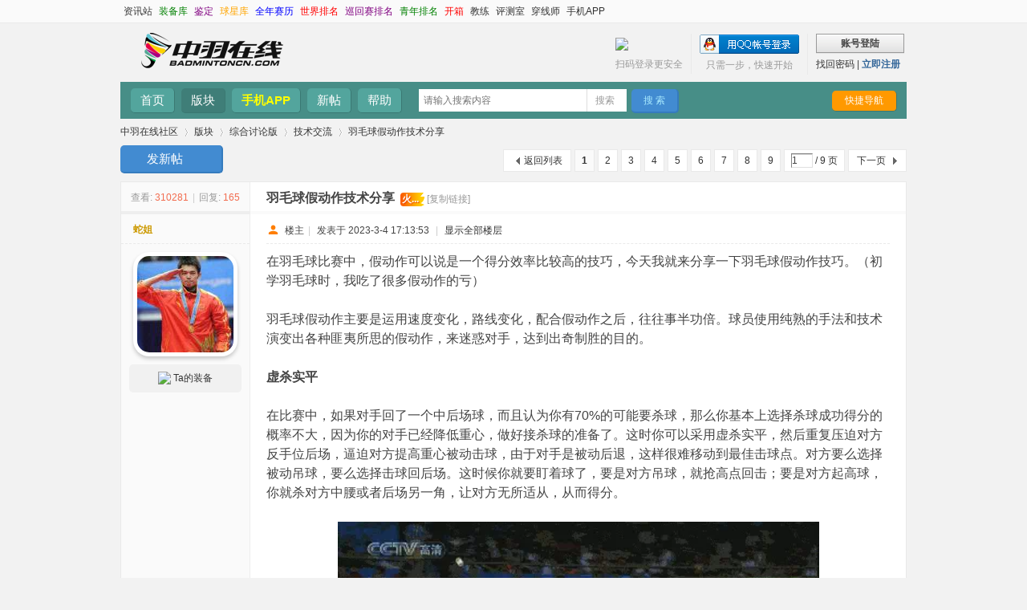

--- FILE ---
content_type: text/html; charset=utf-8
request_url: https://bbs.badmintoncn.com/thread-2544157-1-1.html
body_size: 16191
content:
<!DOCTYPE html>
<html>
<head>
<meta charset="utf-8" />
<meta name="renderer" content="webkit" />
<meta http-equiv="X-UA-Compatible" content="IE=edge" />
<title>羽毛球假动作技术分享 - 技术交流 -  中羽在线社区</title>
<meta name="robots" content="follow,index" />
<link rel="apple-touch-icon-precomposed" href="icon-iphone.png" /><link href="https://bbs.badmintoncn.com/forum.php?mod=viewthread&tid=2544157" rel="canonical" />
<meta name="keywords" content="羽毛球假动作技术分享" />
<meta name="description" content="在羽毛球比赛中，假动作可以说是一个得分效率比较高的技巧，今天我就来分享一下羽毛球假动作技巧。（初学羽毛球时，我吃了很多假动作的亏）羽毛球假动作主要是运用速度变 ... 羽毛球假动作技术分享 ,中羽在线社区" />
<meta name="generator" content="Discuz! X3.5" />
<meta name="author" content="Discuz! Team and Comsenz UI Team" />
<meta name="copyright" content="" />
<meta name="MSSmartTagsPreventParsing" content="True" />
<meta http-equiv="MSThemeCompatible" content="Yes" />
<base href="https://bbs.badmintoncn.com/" /><link rel="stylesheet" type="text/css" href="data/cache/style_20_common.css?N92" /><link rel="stylesheet" type="text/css" href="data/cache/style_20_forum_viewthread.css?N92" /><script type="text/javascript">var STYLEID = '20', STATICURL = 'static/', IMGDIR = 'static/image/common', VERHASH = 'N92', charset = 'utf-8', discuz_uid = '0', cookiepre = 'rcKA_379b_', cookiedomain = '.badmintoncn.com', cookiepath = '/', showusercard = '0', attackevasive = '0', disallowfloat = 'login|newthread|reply|tradeorder|activity|debate|usergroups|task', creditnotice = '1|经验|,3|金币|', defaultstyle = '', REPORTURL = 'Oi8vYmJzLmJhZG1pbnRvbmNuLmNvbS90aHJlYWQtMjU0NDE1Ny0xLTEuaHRtbA==', SITEURL = 'https://bbs.badmintoncn.com/', JSPATH = 'data/cache/', CSSPATH = 'data/cache/style_', DYNAMICURL = '';</script>
<script src="data/cache/common.js?N92" type="text/javascript"></script>
<meta name="application-name" content="中羽在线社区" />
<meta name="msapplication-tooltip" content="中羽在线社区" />
<meta name="msapplication-task" content="name=首页;action-uri=https://bbs.badmintoncn.com/portal.php;icon-uri=https://bbs.badmintoncn.com/static/image/common/portal.ico" /><meta name="msapplication-task" content="name=版块;action-uri=https://bbs.badmintoncn.com/forum.php;icon-uri=https://bbs.badmintoncn.com/static/image/common/bbs.ico" />
<link rel="archives" title="中羽在线社区" href="https://bbs.badmintoncn.com/archiver/" />
<script src="https://img.badmintoncn.com/cbo_bbs/data/cache/forum.js?N92" type="text/javascript"></script>
</head>

<body id="nv_forum" class="pg_viewthread" onkeydown="if(event.keyCode==27) return false;">
<div id="append_parent"></div><div id="ajaxwaitid"></div>
<div id="toptb" class="cl">
<div class="wp">
<div class="z"><a href="https://www.badmintoncn.com" title="中羽在线首页" target="_blank" >资讯站</a><a href="https://www.badmintoncn.com/cbo_eq/" title="羽毛球器材库" target="_blank"  style="color: green">装备库</a><a href="https://www.badmintoncn.com/cbo/ea/" title="羽毛球装备鉴定" target="_blank"  style="color: purple">鉴定</a><a href="https://www.badmintoncn.com/cbo_star/" title="羽毛球星资料" target="_blank"  style="color: orange">球星库</a><a href="https://www.badmintoncn.com/calendar.php" target="_blank"  style="color: blue">全年赛历</a><a href="https://www.badmintoncn.com/ranking.php" target="_blank"  style="color: red">世界排名</a><a href="https://www.badmintoncn.com/ranking_finals.php" title="世界羽联最新总决赛积分排行" target="_blank"  style="color: purple">巡回赛排名</a><a href="https://www.badmintoncn.com/ranking_junior.php" target="_blank"  style="color: green">青年排名</a><a href="https://www.badmintoncn.com/cbo_eq/kaixiang.php" title="中羽开箱" target="_blank"  style="color: red">开箱</a><a href="https://www.badmintoncn.com/cbo_tec/" title="羽毛球教练" target="_blank" >教练</a><a href="https://www.badmintoncn.com/e/" title="中羽在线官方评测室" target="_blank" >评测室</a><a href="https://www.badmintoncn.com/cbo_usrsa/" target="_blank" >穿线师</a><a href="https://app.badmintoncn.com/" title="中羽在线社区手机客户端" target="_blank" >手机APP</a></div>
<div class="y">
<a id="switchblind" href="javascript:;" onClick="toggleBlind(this)" title="开启辅助访问" class="switchblind">开启辅助访问</a>
</div>
</div>
</div>

<div id="hd">
<div class="wp">
<div class="hdc cl"><h2><a href="./" title="中羽在线社区"><img src="static/image/common/logo.png" alt="中羽在线社区" class="boardlogo" id="boardlogo" border="0" /></a></h2><script src="data/cache/logging.js?N92" type="text/javascript"></script>
<div class="fastlg cl">
<span id="return_ls" style="display:none"></span>
<div class="y pns">
<button type="submit" class="pn vm" tabindex="904" style="width: 110px;height:24px;margin-bottom:2px" onclick="showWindow('login', 'https://bbs.badmintoncn.com/member.php?mod=logging&action=login')"><em>账号登陆</em></button><br /><a href="javascript:;" onclick="showWindow('login', 'member.php?mod=logging&action=login&viewlostpw=1')">找回密码</a> | <a href="member.php?mod=dsgg3Zsvsdzasacdgs" class="xi2 xw1">立即注册</a>
<form method="post" autocomplete="off" id="lsform" action="member.php?mod=logging&amp;action=login&amp;loginsubmit=yes&amp;infloat=yes&amp;lssubmit=yes" onsubmit="return lsSubmit();">
<table cellspacing="0" cellpadding="0" style="display:none">
<tr>
<td>
<span class="ftid">
<select name="fastloginfield" id="ls_fastloginfield" width="40" tabindex="900">
<option value="username">用户名</option>
<option value="email">Email</option>
</select>
</span>
<script type="text/javascript">simulateSelect('ls_fastloginfield')</script>
</td>
<td><input type="text" name="username" id="ls_username" autocomplete="off" class="px vm" tabindex="901" /></td>
<td class="fastlg_l"><label for="ls_cookietime"><input type="checkbox" name="cookietime" id="ls_cookietime" class="pc" value="2592000" tabindex="903" />自动登录</label></td>
<td>&nbsp;<a href="javascript:;" onclick="showWindow('login', 'member.php?mod=logging&action=login&viewlostpw=1')">找回密码</a></td>
</tr>
<tr>
<td><label for="ls_password" class="z psw_w">密码</label></td>
<td><input type="password" name="password" id="ls_password" class="px vm" autocomplete="off" tabindex="902" /></td>
<td class="fastlg_l"><button type="submit" class="pn vm" tabindex="904" style="width: 75px;"><em>登录</em></button></td>
<td>&nbsp;<a href="member.php?mod=dsgg3Zsvsdzasacdgs" class="xi2 xw1">立即注册</a></td>
</tr>
</table>
<input type="hidden" name="quickforward" value="yes" />
<input type="hidden" name="handlekey" value="ls" />
</form>
</div>

<div class="fastlg_fm y" style="margin-right: 10px; padding-right: 10px">
<p><a href="plugin.php?id=dzlab_qqoauth"><img src="static/image/common/qq_login.gif" class="vm"></a></p>
<p class="hm xg1" style="padding-top: 2px;">只需一步，快速开始</p>
</div>

<div class="fastlg_fm y" style="margin-right: 10px; padding-right: 10px">
<a href="javascript:;" onclick="showWindow('pcqrcode', 'plugin.php?id=zimucms_appscan&model=pcqrcode')"><img src="source/plugin/zimucms_appscan/static/applogin.png" class="vm"></a>
<p class="hm xg1" style="padding-top: 2px;">扫码登录更安全</p>
</div>
</div>

</div>

<div id="nv">
<a href="javascript:;" id="qmenu" onMouseOver="delayShow(this, function () {showMenu({'ctrlid':'qmenu','pos':'34!','ctrlclass':'a','duration':2});showForummenu(18);})">快捷导航</a>
<ul><li id="mn_portal" ><a href="portal.php" hidefocus="true" title="论坛首页"  >首页<span>论坛首页</span></a></li><li class="a" id="mn_forum" ><a href="forum.php" hidefocus="true" title="论坛BBS"  >版块<span>论坛BBS</span></a></li><li id="mn_Nfb2e" ><a href="https://app.badmintoncn.com/" hidefocus="true" target="_blank"   style="font-weight: bold;color: yellow">手机APP</a></li><li id="mn_N68bc" onmouseover="showMenu({'ctrlid':this.id,'ctrlclass':'hover','duration':2})"><a href="/forum.php?mod=guide&view=newthread" hidefocus="true"  >新帖</a></li><li id="mn_N0a2c" ><a href="misc.php?mod=faq" hidefocus="true" title="Help"  >帮助<span>Help</span></a></li>


</ul><ul id="scbar" class="cl">
<form id="scbar_form" method="post" autocomplete="off" onsubmit="searchFocus($('scbar_txt'))" action="search.php?searchsubmit=yes" target="_blank" style="margin-top:-4px;">
<input type="hidden" name="mod" id="scbar_mod" value="search" />
<input type="hidden" name="formhash" value="e702743a" />
<input type="hidden" name="srchtype" value="title" />
<input type="hidden" name="srhfid" value="18" />
<input type="hidden" name="srhlocality" value="forum::viewthread" />
<table cellspacing="0" cellpadding="0">
<tr>
<td class="scbar_icon_td"></td>
<td class="scbar_txt_td"><input type="text" name="srchtxt" id="scbar_txt" value="请输入搜索内容" autocomplete="off" x-webkit-speech speech /></td>
<td class="scbar_type_td"><a href="javascript:;" id="scbar_type" class="xg1" onclick="showMenu(this.id)" hidefocus="true">搜索</a></td>
<td ><button type="submit" name="searchsubmit" id="scbar_btn" sc="1" value="true">搜 索</button></td>
<td class="scbar_hot_td">
<div id="scbar_hot">
</div>
</td>
</tr>
</table>
</form>
</ul>
<ul id="scbar_type_menu" class="p_pop" style="display: none;"><span><a href="javascript:;" rel="curforum" fid="18" >本版</a></span><span><a href="javascript:;" rel="user">用户</a></span></ul>
<script type="text/javascript">
initSearchmenu('scbar', '');
</script>
</div>
<ul class="p_pop h_pop" id="mn_N68bc_menu" style="display: none"><li><a href="forum.php?mod=guide&view=new" hidefocus="true" >最新回复</a></li><li><a href="forum.php?mod=guide&view=hot" hidefocus="true" >最新热门</a></li><li><a href="forum.php?mod=guide&view=digest" hidefocus="true" >最新精华</a></li><li><a href="https://www.badmintoncn.com/thread.php" hidefocus="true" title="这里收录了中羽在线各类优质有价值的羽毛球相关主题，您可以在此学习羽毛球技术、了解羽毛球装备、羽球历史还有行业发展趋势以及相关百科等；" target="_blank"  style="font-weight: bold;color: orange">中羽好文</a></li></ul><ul class="p_pop h_pop" id="mn_N08b5_menu" style="display: none"><li><a href="cbo_poll.php?action=setting&a=aaaddd" hidefocus="true" target="_blank" >BBS自定义</a></li><li><a href="cbo_poll.php?action=poll&a=aaaddd" hidefocus="true" target="_blank"  style="color: red">投票筛选</a></li><li><a href="cbo_magic.php" hidefocus="true" target="_blank" >道具统计</a></li><li><a href="cbo_poll.php?action=thread&a=aaaddd" hidefocus="true" target="_blank" >设置VIEWS</a></li><li><a href="cbo_poll.php?action=threadreply&a=aaaddd" hidefocus="true" target="_blank" >查看不重复人数</a></li></ul><div class="p_pop h_pop" id="mn_userapp_menu" style="display: none"></div><div id="mu" class="cl">
</div><div class="a_mu"><div id="cboas_97"><cboa id="cboa_97"></div>
<div id="cboas_94" ><cboa id="cboa_94"></div></div><div class="a_mu"></div></div>
</div>

<script src="./source/plugin/zimucms_magappmobile/static/jquery-1.8.3.min.js"></script>
		<script type="text/javascript" src="./source/plugin/saya_frontjs/sayaquery.js"></script>
		<script type="text/javascript">sayaQuery.noConflict();</script>
<div id="wp" class="wp">
<script type="text/javascript">var fid = parseInt('18'), tid = parseInt('2544157');</script>

<script src="data/cache/forum_viewthread.js?N92" type="text/javascript"></script>
<script type="text/javascript">zoomstatus = parseInt(0);var imagemaxwidth = '750';var aimgcount = new Array();</script>
<script type="text/javascript">
//popoco
function autoItem(pid,uid){
var doc=document;
var eles=doc.querySelectorAll("#postmessage_"+pid);
for(var i=0;i<eles.length;i++){
var links=eles[i].getElementsByTagName("a");
//var eles2=eles[i].innerHTML;
for(var j=0;j<links.length;j++){
var aEle=links[j];
var href=aEle.href;
if(href.indexOf("taobao.com")>-1 || href.indexOf("tmall.com")>-1){
var id;
var str;
var begin=href.indexOf("id=");
if(begin>=1){
var end=href.indexOf("&",begin);
if(end>-1)id=href.substring(begin+3,end);else id=href.substring(begin+3);
aEle.setAttribute('name', 'h'+pid+id);
if(str){
str += "," + id
}else{
str = id;
}
}
}
}
}
if(str){
document.write(unescape("%3Cscript src='https://www.badmintoncn.com/cbo_call.php?action=converItem&uid="+uid+"&pid="+pid+"&itemid="+str+"' type='text/javascript'%3E%3C/script%3E"));
}

}
</script>
<style id="diy_style" type="text/css"></style>
<!--[diy=diynavtop]--><div id="diynavtop" class="area"></div><!--[/diy]-->
<div id="pt" class="bm cl">
<div class="z">
<a href="./" class="nvhm" title="首页">中羽在线社区</a><em>&raquo;</em><a href="forum.php">版块</a> <em>&rsaquo;</em> <a href="forum.php?gid=1">综合讨论版</a> <em>&rsaquo;</em> <a href="forum.php?mod=forumdisplay&amp;fid=18">技术交流</a> <em>&rsaquo;</em> <a href="forum.php?mod=viewthread&amp;tid=2544157">羽毛球假动作技术分享</a>
</div>
</div>

<link rel="stylesheet" type="text/css" href="source/plugin/magmobileapi/static/magapp.css" /><div class="magapp-qrcode-download bm z" id="magapp_qrcode_download" style="display: none"><div class="bm_c"><img class="magapp-qrcode-download-img" src="https://bbs.badmintoncn.com//source/plugin/magmobileapi/static/imgs/qrcode_big.png" /><p class="magapp-appdl-note"></p></div></div><style id="diy_style" type="text/css"></style>
<div class="wp">
<!--[diy=diy1]--><div id="diy1" class="area"></div><!--[/diy]-->
</div>

<div id="ct" class="wp cl">
<div id="pgt" class="pgs mbm cl ">
<div class="pgt"><div class="pg"><strong>1</strong><a href="forum.php?mod=viewthread&tid=2544157&extra=page%3D1&amp;page=2">2</a><a href="forum.php?mod=viewthread&tid=2544157&extra=page%3D1&amp;page=3">3</a><a href="forum.php?mod=viewthread&tid=2544157&extra=page%3D1&amp;page=4">4</a><a href="forum.php?mod=viewthread&tid=2544157&extra=page%3D1&amp;page=5">5</a><a href="forum.php?mod=viewthread&tid=2544157&extra=page%3D1&amp;page=6">6</a><a href="forum.php?mod=viewthread&tid=2544157&extra=page%3D1&amp;page=7">7</a><a href="forum.php?mod=viewthread&tid=2544157&extra=page%3D1&amp;page=8">8</a><a href="forum.php?mod=viewthread&tid=2544157&extra=page%3D1&amp;page=9">9</a><label><input type="text" name="custompage" class="px" size="2" title="输入页码，按回车快速跳转" value="1" onkeydown="if(event.keyCode==13) {window.location='forum.php?mod=viewthread&tid=2544157&extra=page%3D1&amp;page='+this.value;; doane(event);}" /><span title="共 9 页"> / 9 页</span></label><a href="forum.php?mod=viewthread&tid=2544157&extra=page%3D1&amp;page=2" class="nxt">下一页</a></div></div>
<span class="y pgb"><a href="forum.php?mod=forumdisplay&amp;fid=18">返回列表</a></span>
<a id="newspecial" onmouseover="$('newspecial').id = 'newspecialtmp';this.id = 'newspecial';showMenu({'ctrlid':this.id})" onclick="showWindow('newthread', 'forum.php?mod=post&action=newthread&fid=18')" href="javascript:;" title="发新帖" class="pgsbtn showmenu">发新帖</a></div>



<div id="postlist" class="pl bm">
<table cellspacing="0" cellpadding="0">
<tr>
<td class="pls ptn pbn">
<div class="hm ptn">
<span class="xg1">查看:</span> <span class="xi1">310281</span><span class="pipe">|</span><span class="xg1">回复:</span> <span class="xi1">165</span>
</div>
</td>
<td class="plc ptm pbn vwthd">
<h1 class="ts">
<span id="thread_subject">羽毛球假动作技术分享</span>
</h1>
<span class="xg1">
&nbsp;<span class="tbox theatlevel" title="热度: 746">火...</span>
<a href="forum.php?mod=viewthread&amp;tid=2544157" onclick="return copyThreadUrl(this, '中羽在线社区')" >[复制链接]</a>
</span>
</td>
</tr>
</table>


<table cellspacing="0" cellpadding="0" class="ad">
<tr>
<td class="pls">
</td>
<td class="plc">
</td>
</tr>
</table><div id="post_40812179" ><table id="pid40812179" class="plhin" summary="pid40812179" cellspacing="0" cellpadding="0">
<tr>
<td class="pls" rowspan="2">
<div id="favatar40812179" class="pls favatar">
 <div class="pi">
<div class="authi"><a href="home.php?mod=space&amp;uid=1094314" target="_blank" class="xw1" style="color: #cc9900">蛇姐</a>
</div>
</div>
<div class="p_pop blk bui card_gender_" id="userinfo40812179" style="display: none; margin-top: -11px;">
<div class="m z">
<div id="userinfo40812179_ma"></div>
</div>
<div class="i y">
<div>
<strong><a href="home.php?mod=space&amp;uid=1094314" target="_blank" class="xi2" style="color: #cc9900">蛇姐</a></strong>
<em>当前离线</em>
</div>
<span><i class="fico-star3 fic4 fc-l" title="Rank: 24"></i><i class="fico-star3 fic4 fc-l" title="Rank: 24"></i><i class="fico-star3 fic4 fc-l" title="Rank: 24"></i><i class="fico-star3 fic4 fc-l" title="Rank: 24"></i><i class="fico-star3 fic4 fc-l" title="Rank: 24"></i><i class="fico-star3 fic4 fc-l" title="Rank: 24"></i></span>


<dl class="cl">
<dt>积分</dt><dd><a href="home.php?mod=space&uid=1094314&do=profile" target="_blank" class="xi2">49348</a></dd>
<dt>经验</dt><dd> </dd>
<dt>精华</dt><dd></dd>
<dt>金币</dt><dd> </dd>
<dt>注册时间</dt><dd>2022-9-4</dd>
<dt>最后登录</dt><dd>1970-1-1</dd>
<dt></dt><dd></dd>
</dl><div class="imicn">
<a href="home.php?mod=space&amp;uid=1094314&amp;do=profile" target="_blank" title="查看详细资料"><img src="static/image/common/userinfo.gif" alt="查看详细资料" /></a>
</div>
<div id="avatarfeed"><span id="threadsortswait"></span></div>
</div>
</div>
<div>
<div class="avatar"><a href="home.php?mod=space&amp;uid=1094314" class="avtm" target="_blank"><img src="https://uc.badmintoncn.com/data/avatar/001/09/43/14_avatar_middle.jpg" onerror="this.onerror=null;this.src='https://www.badmintoncn.com/cbo_include/images/noimg_middle.jpg'" class="user_avatar"></a></div>
</div>
<div class="tns xg2" style="text-align:center"><a href="cbo_eq.php?uid=1094314&amp;username=蛇姐" id="show_eq" onclick="showWindow(this.id, this.href)"><img src="//www.badmintoncn.com/cbo_include/images/zbk2.png" align="absmiddle" width="20" style="margin-bottom:2px;"/> Ta的装备</a></div>
</div>
</td>
<td class="plc">
<div class="pi">
<div class="pti">
<div class="pdbt">
</div>
<div class="authi">
<em class="authicn fico-person fic4 fnmr vm" id="authicon40812179" title="楼主"></em>
&nbsp;楼主<span class="pipe">|</span>
<em id="authorposton40812179">发表于 2023-3-4 17:13:53</em>
<span class="pipe">|</span>
<a href="forum.php?mod=viewthread&amp;tid=2544157&amp;page=1" rel="nofollow">显示全部楼层</a>
<span class="pipe show">|</span><a href="javascript:;" onclick="readmode($('thread_subject').innerHTML, 40812179);" class="show">阅读模式</a>
</div>
</div>
</div><div class="pct"><style type="text/css">.pcb{margin-right:0}</style><div class="pcb">
<!-- popoco star-->
<div id="cboshowtopbg"></div>
<div id="cboshowbottom"></div>
<script src="https://www.badmintoncn.com/cbo_call.php?action=isUserThings&tid=2544157" type="text/javascript"></script>
<!-- popoco end-->
 
<div class="t_fsz"><table cellspacing="0" cellpadding="0"><tr><td class="t_f" id="postmessage_40812179">
<div align="left">在羽毛球比赛中，假动作可以说是一个得分效率比较高的技巧，今天我就来分享一下羽毛球假动作技巧。（初学羽毛球时，我吃了很多假动作的亏）</div><br />
<div align="left">羽毛球假动作主要是运用速度变化，路线变化，配合假动作之后，往往事半功倍。球员使用纯熟的手法和技术演变出各种匪夷所思的假动作，来迷惑对手，达到出奇制胜的目的。</div><br />
<div align="left"><strong>虚杀实平</strong></div><br />
<div align="left">在比赛中，如果对手回了一个中后场球，而且认为你有70%的可能要杀球，那么你基本上选择杀球成功得分的概率不大，因为你的对手已经降低重心，做好接杀球的准备了。这时你可以采用虚杀实平，然后重复压迫对方反手位后场，逼迫对方提高重心被动击球，由于对手是被动后退，这样很难移动到最佳击球点。对方要么选择被动吊球，要么选择击球回后场。这时候你就要盯着球了，要是对方吊球，就抢高点回击；要是对方起高球，你就杀对方中腰或者后场另一角，让对方无所适从，从而得分。</div><br />
<div align="center"><img id="aimg_F7hyx" onclick="zoom(this, this.src, 0, 0, 0)" class="zoom" width="600" src="https://p4.itc.cn/images01/20230304/c95a1d4aaac34d4c9f05243ff9b99fbd.gif" border="0" alt="" /></div><br />
<div align="left"><strong>虚杀实吊</strong></div><br />
<div align="left">这种假动作技术我们经常在双打比赛中看到，当一方起高球，两人退至中后场降低重心准备接杀球。此时如果进攻方一味地选择杀球，不仅耗费体力，而且可能由于对方准备充分，被对方反抽回来陷入被动状态。（可参考2022年世锦赛亨山对阵谢苏，亨山主攻，谢苏主防，亨山久攻不下，最后变成多拍相持，亨山组合攻不动了，最后出现失误）此时，应采用杀吊结合的方法，先用杀球姿势迷惑对方，（原地侧身大力杀球的姿势）当球触拍的瞬间，手腕做出快速切削或者轻抹脸的动作，将球击出，让球以较慢的速度贴网下落，让对方不能及时反应，便于直接得分。</div><br />
<div align="center"><img id="aimg_MVbaV" onclick="zoom(this, this.src, 0, 0, 0)" class="zoom" width="600" src="https://p3.itc.cn/images01/20230304/2cc9fb9d7fb2490585904097822da37b.gif" border="0" alt="" /></div><br />
<div align="left"><strong>虚高实杀</strong></div><br />
<div align="left">一般用于对方发的高远球，在移动到位之后，引拍挥拍和高远球一致，在球拍快要碰到球前，大臂带动小臂，加速手腕的屈伸，在最高点把球下压。加快球速，这种球落点低，力量大，球路较刁钻，容易使得对方回球质量差，回球不到位。</div><br />
<div align="left"><strong>虚高实吊</strong></div><br />
<div align="left">这种方法在反手回击后场球十分奏效，当对手压迫反手后场时，被迫采用反手击球，此时采用反手大幅度的引拍，给对方一个反手回高远或者平高球的假象。在真正击球的瞬间，手腕控制拍面，斜劈远角网前。回球后迅速转身，准备接下一个球，此时你就化被动为主动了。</div><br />
<div align="center"><img id="aimg_jww12" onclick="zoom(this, this.src, 0, 0, 0)" class="zoom" width="600" src="https://p7.itc.cn/images01/20230304/361b61f2635840e286d763fb01b0ae34.gif" border="0" alt="" /></div><br />
<div align="left"><strong>假推真放</strong></div><br />
<div align="left">看似是推球到后场，谁知你拍子接触球的一刹那手腕收力，轻击球托放对手一个直上直下的网前球。对手来不及再次启动，从而变被动为主动，甚至直接得分。</div><br />
<div align="center"><img id="aimg_Kq11c" onclick="zoom(this, this.src, 0, 0, 0)" class="zoom" width="600" src="https://p5.itc.cn/images01/20230304/5285c61e4b1a412386d5c4050032a272.gif" border="0" alt="" /></div><br />
<div align="left"><strong>虚直实斜</strong></div><br />
<div align="left">这招可以说是<a href="http://www.badmintoncn.com/cbo_star/star_173.html" target="_blank" class="relatedlink">李宗伟</a>的标志性动作，当对手用平高球压他的正手远端对角，他通常正步后退起跳，保持面对对方直线区，似乎是直线杀球。但在球拍触球之前，手臂和手腕一旋转，劈杀正手大斜线。令对手出其不意。</div><br />
<div align="center"><img id="aimg_x0y25" onclick="zoom(this, this.src, 0, 0, 0)" class="zoom" width="600" src="https://p3.itc.cn/images01/20230304/573daa32eab445c7bfc86ab3b7970057.gif" border="0" alt="" /></div><br />
<div align="left">切记别对同一个对手一直使用一样的假动作，不然对手摸透了你的套路，也就不怕你的假动作了</div><br />
<div align="left">对于假动作技术最关键的几个要素</div><br />
<div align="left"><strong>第一，准确判断来球</strong></div><br />
<div align="left">假动作实施的最好时间是在运动员移动到最佳击球点到最终触球前那段时间，当然这段时间越长越容易做出逼真的假动作，这样才能更好地欺骗对手。这样就对羽毛球选手提出了要求，必须要对方向和落点判断精准。</div><br />
<div align="left">在准确判断来球的前提下，有充分时间移动到位，并实施更加完整更加具有蒙蔽性的假动作，让对手做出错误判断，从而更容易得分。</div><br />
<div align="left"><strong>第二，步法到位，移动迅速</strong></div><br />
<div align="left">羽毛球是一项步法和技术同样重要的项目。步法简洁有效，移动迅速，能够保证你每一项技术都取得良好效果。如果能够使得对方失去重心，那这球我们就容易赢了。</div><br />
<div align="left">大家都知道，如果在羽毛球场上，起步后停止，再想起步就难了。假动作就是欺骗对手往错误的方向移动，等到对手发现不对时，为时已晚，节奏被打乱了，已经错失救球良机。</div><br />
<strong>一些假动作视频</strong><br />
2.53 Rkp:/ 复制打开抖音，看看【羽毛球爱好者的作品】2011羽联总决赛林陶大战，每一次两代天王的对决都... <a href="https://v.douyin.com/SkHVvGD/" target="_blank">https://v.douyin.com/SkHVvGD/</a><br />
<br />
0.05 qRK:/ 复制打开抖音，看看【羽毛球爱好者的作品】2018<a href="http://www.badmintoncn.com/view-2881-1.html" target="_blank" class="relatedlink">汤姆斯杯</a>新老对决，李宗伟赛后惊天一指相当霸... <a href="https://v.douyin.com/Sk9d2Cg/" target="_blank">https://v.douyin.com/Sk9d2Cg/</a><br />
<br />
5.17 FhO:/ 复制打开抖音，看看【羽毛球爱好者的作品】起跳不转身劈杀斜线，这是李宗伟的拿手绝活。# 羽毛... <a href="https://v.douyin.com/Sk9uEQ4/" target="_blank">https://v.douyin.com/Sk9uEQ4/</a><br />
 <br />
2.33 oqe:/ 复制打开抖音，看看【大四喜体育企业店的作品】# <a href="http://www.badmintoncn.com/cbo_star/star_1256.html" target="_blank" class="relatedlink">石宇奇</a># 金庭# 假动作 # 羽毛球 # 羽毛... <a href="https://v.douyin.com/Sk9fXvm/" target="_blank">https://v.douyin.com/Sk9fXvm/</a><br />
<br />
<div class="mag_viewthread"><a class="mag_text" target="_blank" href="https://app.badmintoncn.com" >来自安卓APP客户端</a><span id="magapp_qrcode_0" onmouseover="showMenu({'showid':this.id, 'menuid':'magapp_qrcode_download','fade':1, 'pos':'34'})" class="mag_qrcode"></span></div></td></tr></table>
<div id="cbothreadclass"></div><script src="https://www.badmintoncn.com/cbo_call.php?action=isUserPcThings&tid=2544157" type="text/javascript"></script><!--popoco-->

</div>
<div id="comment_40812179" class="cm">
</div>

<div id="post_rate_div_40812179"></div>
</div>
</div>

</td></tr>
<tr><td class="plc plm">
</td>
</tr>
<tr id="_postposition40812179"></tr>
<tr>
<td class="pls"></td>
<td class="plc" style="overflow:visible;">
<div class="po hin">
<div class="pob cl">
<em>
<a class="fastre" href="forum.php?mod=post&amp;action=reply&amp;fid=18&amp;tid=2544157&amp;reppost=40812179&amp;extra=page%3D1&amp;page=1" onclick="showWindow('reply', this.href)">回复</a>
<!--popoco-->
</em>

<p>
<a href="javascript:;" id="mgc_post_40812179" onmouseover="showMenu(this.id)" class="showmenu">使用道具</a>
<a href="javascript:;" onclick="showWindow('miscreport40812179', 'misc.php?mod=report&rtype=post&rid=40812179&tid=2544157&fid=18', 'get', -1);return false;">举报</a>
</p>

<ul id="mgc_post_40812179_menu" class="p_pop mgcmn" style="display: none;">
<li><a href="home.php?mod=magic&amp;mid=bump&amp;idtype=tid&amp;id=2544157" id="a_bump" onclick="showWindow(this.id, this.href)"><img src="static/image/magic/bump.small.gif" />顶顶卡</a></li>
<li><a href="home.php?mod=magic&amp;mid=highlight&amp;idtype=tid&amp;id=2544157" id="a_stick" onclick="showWindow(this.id, this.href)"><img src="static/image/magic/highlight.small.gif" />高亮卡</a></li>
<li><a href="home.php?mod=magic&amp;mid=sddk&amp;idtype=tid&amp;id=2544157" id="a_sddk" onclick="showWindow(this.id, this.href)"><img src="static/image/magic/sddk.small.gif" />超级顶顶卡</a></li>
<li><a href="http://www.badmintoncn.com/cbo_user/user.php?in=bbsad&amp;action=Buy&amp;aid=2&amp;tid=2544157&amp;title=羽毛球假动作技术分享" target="_blank"><img src="static/image/magic/doodle.small.gif" />免费广告</a></li>

</ul>
<script type="text/javascript" reload="1">checkmgcmn('post_40812179')</script>
</div>
</div>
</td>
</tr>
</table>

<table class="plhin" summary="pid40812179" cellspacing="0" cellpadding="0">
<tr class="ad">
<!--td class="pls"-->
<!--/td-->
<td class="pls" colspan="2">
<div class="a_p"><div style="text-align:left;padding:10px 10px 0 10px"><span style="float: right;"><a href="https://www.badmintoncn.com/cbo_eq/tao.php" target="_blank">去乐淘看看球友都关注啥装备</a></span><strong style="font-size:18px;">近期球友关注的宝贝</strong></div>
<div style="padding:5px"><script src="https://www.badmintoncn.com/cbo_call.php?action=showBuyItem&amp;num=5&amp;mh=186" type="text/javascript"></script></div></div></td>
</tr>
</table>
<script type="text/javascript" reload="1">
aimgcount[40812179] = ['F7hyx','MVbaV','jww12','Kq11c','x0y25'];
attachimggroup(40812179);
var aimgfid = 0;
</script>
<script type="text/javascript">
autoItem("40812179","1094314");//popoco
</script>
</div><div id="post_40812411" ><table id="pid40812411" class="plhin" summary="pid40812411" cellspacing="0" cellpadding="0">
<tr>
<td class="pls" rowspan="2">
<div id="favatar40812411" class="pls favatar">
 <div class="pi">
<div class="authi"><a href="home.php?mod=space&amp;uid=1094314" target="_blank" class="xw1" style="color: #cc9900">蛇姐</a>
</div>
</div>
<div class="p_pop blk bui card_gender_" id="userinfo40812411" style="display: none; margin-top: -11px;">
<div class="m z">
<div id="userinfo40812411_ma"></div>
</div>
<div class="i y">
<div>
<strong><a href="home.php?mod=space&amp;uid=1094314" target="_blank" class="xi2" style="color: #cc9900">蛇姐</a></strong>
<em>当前离线</em>
</div>
<span><i class="fico-star3 fic4 fc-l" title="Rank: 24"></i><i class="fico-star3 fic4 fc-l" title="Rank: 24"></i><i class="fico-star3 fic4 fc-l" title="Rank: 24"></i><i class="fico-star3 fic4 fc-l" title="Rank: 24"></i><i class="fico-star3 fic4 fc-l" title="Rank: 24"></i><i class="fico-star3 fic4 fc-l" title="Rank: 24"></i></span>


<dl class="cl">
<dt>积分</dt><dd><a href="home.php?mod=space&uid=1094314&do=profile" target="_blank" class="xi2">49348</a></dd>
<dt>经验</dt><dd> </dd>
<dt>精华</dt><dd></dd>
<dt>金币</dt><dd> </dd>
<dt>注册时间</dt><dd>2022-9-4</dd>
<dt>最后登录</dt><dd>1970-1-1</dd>
<dt></dt><dd></dd>
</dl><div class="imicn">
<a href="home.php?mod=space&amp;uid=1094314&amp;do=profile" target="_blank" title="查看详细资料"><img src="static/image/common/userinfo.gif" alt="查看详细资料" /></a>
</div>
<div id="avatarfeed"><span id="threadsortswait"></span></div>
</div>
</div>
<div>
<div class="avatar"><a href="home.php?mod=space&amp;uid=1094314" class="avtm" target="_blank"><img src="https://uc.badmintoncn.com/data/avatar/001/09/43/14_avatar_middle.jpg" onerror="this.onerror=null;this.src='https://www.badmintoncn.com/cbo_include/images/noimg_middle.jpg'" class="user_avatar"></a></div>
</div>
<div class="tns xg2" style="text-align:center"><a href="cbo_eq.php?uid=1094314&amp;username=蛇姐" id="show_eq" onclick="showWindow(this.id, this.href)"><img src="//www.badmintoncn.com/cbo_include/images/zbk2.png" align="absmiddle" width="20" style="margin-bottom:2px;"/> Ta的装备</a></div>
</div>
</td>
<td class="plc">
<div class="pi">
<div class="pti">
<div class="pdbt">
</div>
<div class="authi">
<em class="authicn fico-person fic4 fnmr vm" id="authicon40812411" title="楼主"></em>
&nbsp;楼主<span class="pipe">|</span>
<em id="authorposton40812411">发表于 2023-3-4 17:35:46</em>
<span class="xg1"><img src="static/image/common/mobile-attach-1.png" alt="" align="absmiddle"><a href="https://app.badmintoncn.com/" target="_blank" ><span style="color:#00a0e9; text-decoration:underline;">来自中羽APP</span></a></span>
<span class="pipe">|</span>
<a href="forum.php?mod=viewthread&amp;tid=2544157&amp;page=1" rel="nofollow">显示全部楼层</a>
</div>
</div>
</div><div class="pct"><div class="pcb">
<!-- popoco star-->
<!-- popoco end-->
<div class="t_fsz"><table cellspacing="0" cellpadding="0"><tr><td class="t_f" id="postmessage_40812411">
@风吟818 @洛白凝 @李梓嘉的辣子鸡 @无聊谢. @嘟嘟嘟都督 @系统升级自动 @残雪凝辉冷画屏 @是风s @榄仁榄仁 @Atoming @坏孩子 @小区桃田贤斗 @摸鱼影帝 <div class="mag_viewthread"><a class="mag_text" target="_blank" href="https://app.badmintoncn.com" >来自安卓APP客户端</a><span id="magapp_qrcode_1" onmouseover="showMenu({'showid':this.id, 'menuid':'magapp_qrcode_download','fade':1, 'pos':'34'})" class="mag_qrcode"></span></div></td></tr></table>
<!--popoco-->

</div>
<div id="comment_40812411" class="cm">
</div>

<div id="post_rate_div_40812411"></div>
</div>
</div>

</td></tr>
<tr><td class="plc plm">
</td>
</tr>
<tr id="_postposition40812411"></tr>
<tr>
<td class="pls"></td>
<td class="plc" style="overflow:visible;">
<div class="po hin">
<div class="pob cl">
<em>
<a class="fastre" href="forum.php?mod=post&amp;action=reply&amp;fid=18&amp;tid=2544157&amp;repquote=40812411&amp;extra=page%3D1&amp;page=1" onclick="showWindow('reply', this.href)">回复</a>
<!--popoco-->
<a class="replyadd" href="forum.php?mod=misc&amp;action=postreview&amp;do=support&amp;tid=2544157&amp;pid=40812411&amp;hash=e702743a"  onclick="showWindow('login', this.href)" onmouseover="this.title = ($('review_support_40812411').innerHTML ? $('review_support_40812411').innerHTML : 0) + ' 人赞一个'">赞一个 <span id="review_support_40812411">11</span></a>
<a class="replysubtract" href="forum.php?mod=misc&amp;action=postreview&amp;do=against&amp;tid=2544157&amp;pid=40812411&amp;hash=e702743a"  onclick="showWindow('login', this.href)" onmouseover="this.title = ($('review_against_40812411').innerHTML ? $('review_against_40812411').innerHTML : 0) + ' 人踩一下'">踩一下 <span id="review_against_40812411">0</span></a>
</em>

<p>
<a href="javascript:;" id="mgc_post_40812411" onmouseover="showMenu(this.id)" class="showmenu">使用道具</a>
<a href="javascript:;" onclick="showWindow('miscreport40812411', 'misc.php?mod=report&rtype=post&rid=40812411&tid=2544157&fid=18', 'get', -1);return false;">举报</a>
</p>

<ul id="mgc_post_40812411_menu" class="p_pop mgcmn" style="display: none;">
</ul>
<script type="text/javascript" reload="1">checkmgcmn('post_40812411')</script>
</div>
</div>
</td>
</tr>
</table>

<table class="plhin" summary="pid40812411" cellspacing="0" cellpadding="0">
<tr class="ad">
<!--td class="pls"-->
<!--/td-->
<td class="pls" colspan="2">
</td>
</tr>
</table>
<script type="text/javascript">
autoItem("40812411","1094314");//popoco
</script>
</div><div id="post_40812432" ><table id="pid40812432" class="plhin" summary="pid40812432" cellspacing="0" cellpadding="0">
<tr>
<td class="pls" rowspan="2">
<div id="favatar40812432" class="pls favatar">
 <div class="pi">
<div class="authi"><a href="home.php?mod=space&amp;uid=1094314" target="_blank" class="xw1" style="color: #cc9900">蛇姐</a>
</div>
</div>
<div class="p_pop blk bui card_gender_" id="userinfo40812432" style="display: none; margin-top: -11px;">
<div class="m z">
<div id="userinfo40812432_ma"></div>
</div>
<div class="i y">
<div>
<strong><a href="home.php?mod=space&amp;uid=1094314" target="_blank" class="xi2" style="color: #cc9900">蛇姐</a></strong>
<em>当前离线</em>
</div>
<span><i class="fico-star3 fic4 fc-l" title="Rank: 24"></i><i class="fico-star3 fic4 fc-l" title="Rank: 24"></i><i class="fico-star3 fic4 fc-l" title="Rank: 24"></i><i class="fico-star3 fic4 fc-l" title="Rank: 24"></i><i class="fico-star3 fic4 fc-l" title="Rank: 24"></i><i class="fico-star3 fic4 fc-l" title="Rank: 24"></i></span>


<dl class="cl">
<dt>积分</dt><dd><a href="home.php?mod=space&uid=1094314&do=profile" target="_blank" class="xi2">49348</a></dd>
<dt>经验</dt><dd> </dd>
<dt>精华</dt><dd></dd>
<dt>金币</dt><dd> </dd>
<dt>注册时间</dt><dd>2022-9-4</dd>
<dt>最后登录</dt><dd>1970-1-1</dd>
<dt></dt><dd></dd>
</dl><div class="imicn">
<a href="home.php?mod=space&amp;uid=1094314&amp;do=profile" target="_blank" title="查看详细资料"><img src="static/image/common/userinfo.gif" alt="查看详细资料" /></a>
</div>
<div id="avatarfeed"><span id="threadsortswait"></span></div>
</div>
</div>
<div>
<div class="avatar"><a href="home.php?mod=space&amp;uid=1094314" class="avtm" target="_blank"><img src="https://uc.badmintoncn.com/data/avatar/001/09/43/14_avatar_middle.jpg" onerror="this.onerror=null;this.src='https://www.badmintoncn.com/cbo_include/images/noimg_middle.jpg'" class="user_avatar"></a></div>
</div>
<div class="tns xg2" style="text-align:center"><a href="cbo_eq.php?uid=1094314&amp;username=蛇姐" id="show_eq" onclick="showWindow(this.id, this.href)"><img src="//www.badmintoncn.com/cbo_include/images/zbk2.png" align="absmiddle" width="20" style="margin-bottom:2px;"/> Ta的装备</a></div>
</div>
</td>
<td class="plc">
<div class="pi">
<div class="pti">
<div class="pdbt">
</div>
<div class="authi">
<em class="authicn fico-person fic4 fnmr vm" id="authicon40812432" title="楼主"></em>
&nbsp;楼主<span class="pipe">|</span>
<em id="authorposton40812432">发表于 2023-3-4 17:38:06</em>
<span class="xg1"><img src="static/image/common/mobile-attach-1.png" alt="" align="absmiddle"><a href="https://app.badmintoncn.com/" target="_blank" ><span style="color:#00a0e9; text-decoration:underline;">来自中羽APP</span></a></span>
<span class="pipe">|</span>
<a href="forum.php?mod=viewthread&amp;tid=2544157&amp;page=1" rel="nofollow">显示全部楼层</a>
</div>
</div>
</div><div class="pct"><div class="pcb">
<!-- popoco star-->
<!-- popoco end-->
<div class="t_fsz"><table cellspacing="0" cellpadding="0"><tr><td class="t_f" id="postmessage_40812432">
@dhg @radaisei @ccxx。 @喵大人 @吃瓜蟹 @匀河月蟹 @老实人Wq @你就是小張啊 @空城ー @小z不会打球 @空城旧梦g @A1deN <div class="mag_viewthread"><a class="mag_text" target="_blank" href="https://app.badmintoncn.com" >来自安卓APP客户端</a><span id="magapp_qrcode_2" onmouseover="showMenu({'showid':this.id, 'menuid':'magapp_qrcode_download','fade':1, 'pos':'34'})" class="mag_qrcode"></span></div></td></tr></table>
<!--popoco-->

</div>
<div id="comment_40812432" class="cm">
</div>

<div id="post_rate_div_40812432"></div>
</div>
</div>

</td></tr>
<tr><td class="plc plm">
</td>
</tr>
<tr id="_postposition40812432"></tr>
<tr>
<td class="pls"></td>
<td class="plc" style="overflow:visible;">
<div class="po hin">
<div class="pob cl">
<em>
<a class="fastre" href="forum.php?mod=post&amp;action=reply&amp;fid=18&amp;tid=2544157&amp;repquote=40812432&amp;extra=page%3D1&amp;page=1" onclick="showWindow('reply', this.href)">回复</a>
<!--popoco-->
<a class="replyadd" href="forum.php?mod=misc&amp;action=postreview&amp;do=support&amp;tid=2544157&amp;pid=40812432&amp;hash=e702743a"  onclick="showWindow('login', this.href)" onmouseover="this.title = ($('review_support_40812432').innerHTML ? $('review_support_40812432').innerHTML : 0) + ' 人赞一个'">赞一个 <span id="review_support_40812432">9</span></a>
<a class="replysubtract" href="forum.php?mod=misc&amp;action=postreview&amp;do=against&amp;tid=2544157&amp;pid=40812432&amp;hash=e702743a"  onclick="showWindow('login', this.href)" onmouseover="this.title = ($('review_against_40812432').innerHTML ? $('review_against_40812432').innerHTML : 0) + ' 人踩一下'">踩一下 <span id="review_against_40812432">0</span></a>
</em>

<p>
<a href="javascript:;" id="mgc_post_40812432" onmouseover="showMenu(this.id)" class="showmenu">使用道具</a>
<a href="javascript:;" onclick="showWindow('miscreport40812432', 'misc.php?mod=report&rtype=post&rid=40812432&tid=2544157&fid=18', 'get', -1);return false;">举报</a>
</p>

<ul id="mgc_post_40812432_menu" class="p_pop mgcmn" style="display: none;">
</ul>
<script type="text/javascript" reload="1">checkmgcmn('post_40812432')</script>
</div>
</div>
</td>
</tr>
</table>

<table class="plhin" summary="pid40812432" cellspacing="0" cellpadding="0">
<tr class="ad">
<!--td class="pls"-->
<!--/td-->
<td class="pls" colspan="2">
</td>
</tr>
</table>
<script type="text/javascript">
autoItem("40812432","1094314");//popoco
</script>
</div><div id="post_40812445" ><table id="pid40812445" class="plhin" summary="pid40812445" cellspacing="0" cellpadding="0">
<tr>
<td class="pls" rowspan="2">
<div id="favatar40812445" class="pls favatar">
 <div class="pi">
<div class="authi"><a href="home.php?mod=space&amp;uid=747799" target="_blank" class="xw1">喵大人</a>
</div>
</div>
<div class="p_pop blk bui card_gender_" id="userinfo40812445" style="display: none; margin-top: -11px;">
<div class="m z">
<div id="userinfo40812445_ma"></div>
</div>
<div class="i y">
<div>
<strong><a href="home.php?mod=space&amp;uid=747799" target="_blank" class="xi2">喵大人</a></strong>
<em>当前离线</em>
</div>
<span><i class="fico-star3 fic4 fc-l" title="Rank: 18"></i><i class="fico-star3 fic4 fc-l" title="Rank: 18"></i><i class="fico-star3 fic4 fc-l" title="Rank: 18"></i><i class="fico-star3 fic4 fc-l" title="Rank: 18"></i><i class="fico-star2 fic4 fc-l" title="Rank: 18"></i></span>


<dl class="cl">
<dt>积分</dt><dd><a href="home.php?mod=space&uid=747799&do=profile" target="_blank" class="xi2">100315</a></dd>
<dt>经验</dt><dd> </dd>
<dt>精华</dt><dd></dd>
<dt>金币</dt><dd> </dd>
<dt>注册时间</dt><dd>2021-10-3</dd>
<dt>最后登录</dt><dd>1970-1-1</dd>
<dt></dt><dd></dd>
</dl><div class="imicn">
<a href="home.php?mod=space&amp;uid=747799&amp;do=profile" target="_blank" title="查看详细资料"><img src="static/image/common/userinfo.gif" alt="查看详细资料" /></a>
</div>
<div id="avatarfeed"><span id="threadsortswait"></span></div>
</div>
</div>
<div>
<div class="avatar"><a href="home.php?mod=space&amp;uid=747799" class="avtm" target="_blank"><img src="https://uc.badmintoncn.com/data/avatar/000/74/77/99_avatar_middle.jpg" onerror="this.onerror=null;this.src='https://www.badmintoncn.com/cbo_include/images/noimg_middle.jpg'" class="user_avatar"></a></div>
</div>
<div class="tns xg2" style="text-align:center"><a href="cbo_eq.php?uid=747799&amp;username=喵大人" id="show_eq" onclick="showWindow(this.id, this.href)"><img src="//www.badmintoncn.com/cbo_include/images/zbk2.png" align="absmiddle" width="20" style="margin-bottom:2px;"/> Ta的装备</a></div>
</div>
</td>
<td class="plc">
<div class="pi">
<div class="pti">
<div class="pdbt">
</div>
<div class="authi">
<img class="authicn vm" id="authicon40812445" src="static/image/common/online_member.gif" />
<em id="authorposton40812445">发表于 2023-3-4 17:39:19</em>
<span class="xg1"><img src="static/image/common/mobile-attach-1.png" alt="" align="absmiddle"><a href="https://app.badmintoncn.com/" target="_blank" ><span style="color:#00a0e9; text-decoration:underline;">来自中羽APP</span></a></span>
<span class="pipe">|</span>
<a href="forum.php?mod=viewthread&amp;tid=2544157&amp;page=1" rel="nofollow">显示全部楼层</a>
</div>
</div>
</div><div class="pct"><div class="pcb">
<!-- popoco star-->
<!-- popoco end-->
<div class="t_fsz"><table cellspacing="0" cellpadding="0"><tr><td class="t_f" id="postmessage_40812445">
这都已经是脱离我现在水平很高的层次了，我看也学不会<img src="https://app.badmintoncn.com/public/emotion/face_wulian.png" border="0" align="absmiddle" style="width: 26px;"><div class="mag_viewthread"><a class="mag_text" target="_blank" href="https://app.badmintoncn.com" >来自苹果APP客户端</a><span id="magapp_qrcode_3" onmouseover="showMenu({'showid':this.id, 'menuid':'magapp_qrcode_download','fade':1, 'pos':'34'})" class="mag_qrcode"></span></div></td></tr></table>
<!--popoco-->

</div>
<div id="comment_40812445" class="cm">
</div>

<div id="post_rate_div_40812445"></div>
</div>
</div>

</td></tr>
<tr><td class="plc plm">
</td>
</tr>
<tr id="_postposition40812445"></tr>
<tr>
<td class="pls"></td>
<td class="plc" style="overflow:visible;">
<div class="po hin">
<div class="pob cl">
<em>
<a class="fastre" href="forum.php?mod=post&amp;action=reply&amp;fid=18&amp;tid=2544157&amp;repquote=40812445&amp;extra=page%3D1&amp;page=1" onclick="showWindow('reply', this.href)">回复</a>
<!--popoco-->
<a class="replyadd" href="forum.php?mod=misc&amp;action=postreview&amp;do=support&amp;tid=2544157&amp;pid=40812445&amp;hash=e702743a"  onclick="showWindow('login', this.href)" onmouseover="this.title = ($('review_support_40812445').innerHTML ? $('review_support_40812445').innerHTML : 0) + ' 人赞一个'">赞一个 <span id="review_support_40812445">59</span></a>
<a class="replysubtract" href="forum.php?mod=misc&amp;action=postreview&amp;do=against&amp;tid=2544157&amp;pid=40812445&amp;hash=e702743a"  onclick="showWindow('login', this.href)" onmouseover="this.title = ($('review_against_40812445').innerHTML ? $('review_against_40812445').innerHTML : 0) + ' 人踩一下'">踩一下 <span id="review_against_40812445">0</span></a>
</em>

<p>
<a href="javascript:;" id="mgc_post_40812445" onmouseover="showMenu(this.id)" class="showmenu">使用道具</a>
<a href="javascript:;" onclick="showWindow('miscreport40812445', 'misc.php?mod=report&rtype=post&rid=40812445&tid=2544157&fid=18', 'get', -1);return false;">举报</a>
</p>

<ul id="mgc_post_40812445_menu" class="p_pop mgcmn" style="display: none;">
</ul>
<script type="text/javascript" reload="1">checkmgcmn('post_40812445')</script>
</div>
</div>
</td>
</tr>
</table>

<table class="plhin" summary="pid40812445" cellspacing="0" cellpadding="0">
<tr class="ad">
<!--td class="pls"-->
<!--/td-->
<td class="pls" colspan="2">
</td>
</tr>
</table>
<script type="text/javascript">
autoItem("40812445","747799");//popoco
</script>
</div><div id="post_40812450" ><table id="pid40812450" class="plhin" summary="pid40812450" cellspacing="0" cellpadding="0">
<tr>
<td class="pls" rowspan="2">
<div id="favatar40812450" class="pls favatar">
 <div class="pi">
<div class="authi"><a href="home.php?mod=space&amp;uid=1094314" target="_blank" class="xw1" style="color: #cc9900">蛇姐</a>
</div>
</div>
<div class="p_pop blk bui card_gender_" id="userinfo40812450" style="display: none; margin-top: -11px;">
<div class="m z">
<div id="userinfo40812450_ma"></div>
</div>
<div class="i y">
<div>
<strong><a href="home.php?mod=space&amp;uid=1094314" target="_blank" class="xi2" style="color: #cc9900">蛇姐</a></strong>
<em>当前离线</em>
</div>
<span><i class="fico-star3 fic4 fc-l" title="Rank: 24"></i><i class="fico-star3 fic4 fc-l" title="Rank: 24"></i><i class="fico-star3 fic4 fc-l" title="Rank: 24"></i><i class="fico-star3 fic4 fc-l" title="Rank: 24"></i><i class="fico-star3 fic4 fc-l" title="Rank: 24"></i><i class="fico-star3 fic4 fc-l" title="Rank: 24"></i></span>


<dl class="cl">
<dt>积分</dt><dd><a href="home.php?mod=space&uid=1094314&do=profile" target="_blank" class="xi2">49348</a></dd>
<dt>经验</dt><dd> </dd>
<dt>精华</dt><dd></dd>
<dt>金币</dt><dd> </dd>
<dt>注册时间</dt><dd>2022-9-4</dd>
<dt>最后登录</dt><dd>1970-1-1</dd>
<dt></dt><dd></dd>
</dl><div class="imicn">
<a href="home.php?mod=space&amp;uid=1094314&amp;do=profile" target="_blank" title="查看详细资料"><img src="static/image/common/userinfo.gif" alt="查看详细资料" /></a>
</div>
<div id="avatarfeed"><span id="threadsortswait"></span></div>
</div>
</div>
<div>
<div class="avatar"><a href="home.php?mod=space&amp;uid=1094314" class="avtm" target="_blank"><img src="https://uc.badmintoncn.com/data/avatar/001/09/43/14_avatar_middle.jpg" onerror="this.onerror=null;this.src='https://www.badmintoncn.com/cbo_include/images/noimg_middle.jpg'" class="user_avatar"></a></div>
</div>
<div class="tns xg2" style="text-align:center"><a href="cbo_eq.php?uid=1094314&amp;username=蛇姐" id="show_eq" onclick="showWindow(this.id, this.href)"><img src="//www.badmintoncn.com/cbo_include/images/zbk2.png" align="absmiddle" width="20" style="margin-bottom:2px;"/> Ta的装备</a></div>
</div>
</td>
<td class="plc">
<div class="pi">
<div class="pti">
<div class="pdbt">
</div>
<div class="authi">
<em class="authicn fico-person fic4 fnmr vm" id="authicon40812450" title="楼主"></em>
&nbsp;楼主<span class="pipe">|</span>
<em id="authorposton40812450">发表于 2023-3-4 17:39:35</em>
<span class="xg1"><img src="static/image/common/mobile-attach-1.png" alt="" align="absmiddle"><a href="https://app.badmintoncn.com/" target="_blank" ><span style="color:#00a0e9; text-decoration:underline;">来自中羽APP</span></a></span>
<span class="pipe">|</span>
<a href="forum.php?mod=viewthread&amp;tid=2544157&amp;page=1" rel="nofollow">显示全部楼层</a>
</div>
</div>
</div><div class="pct"><div class="pcb">
<!-- popoco star-->
<!-- popoco end-->
<div class="t_fsz"><table cellspacing="0" cellpadding="0"><tr><td class="t_f" id="postmessage_40812450">
@听风的倾诉 @波波夫D @东林书院王老师 <div class="mag_viewthread"><a class="mag_text" target="_blank" href="https://app.badmintoncn.com" >来自安卓APP客户端</a><span id="magapp_qrcode_4" onmouseover="showMenu({'showid':this.id, 'menuid':'magapp_qrcode_download','fade':1, 'pos':'34'})" class="mag_qrcode"></span></div></td></tr></table>
<!--popoco-->

</div>
<div id="comment_40812450" class="cm">
</div>

<div id="post_rate_div_40812450"></div>
</div>
</div>

</td></tr>
<tr><td class="plc plm">
</td>
</tr>
<tr id="_postposition40812450"></tr>
<tr>
<td class="pls"></td>
<td class="plc" style="overflow:visible;">
<div class="po hin">
<div class="pob cl">
<em>
<a class="fastre" href="forum.php?mod=post&amp;action=reply&amp;fid=18&amp;tid=2544157&amp;repquote=40812450&amp;extra=page%3D1&amp;page=1" onclick="showWindow('reply', this.href)">回复</a>
<!--popoco-->
<a class="replyadd" href="forum.php?mod=misc&amp;action=postreview&amp;do=support&amp;tid=2544157&amp;pid=40812450&amp;hash=e702743a"  onclick="showWindow('login', this.href)" onmouseover="this.title = ($('review_support_40812450').innerHTML ? $('review_support_40812450').innerHTML : 0) + ' 人赞一个'">赞一个 <span id="review_support_40812450">10</span></a>
<a class="replysubtract" href="forum.php?mod=misc&amp;action=postreview&amp;do=against&amp;tid=2544157&amp;pid=40812450&amp;hash=e702743a"  onclick="showWindow('login', this.href)" onmouseover="this.title = ($('review_against_40812450').innerHTML ? $('review_against_40812450').innerHTML : 0) + ' 人踩一下'">踩一下 <span id="review_against_40812450">0</span></a>
</em>

<p>
<a href="javascript:;" id="mgc_post_40812450" onmouseover="showMenu(this.id)" class="showmenu">使用道具</a>
<a href="javascript:;" onclick="showWindow('miscreport40812450', 'misc.php?mod=report&rtype=post&rid=40812450&tid=2544157&fid=18', 'get', -1);return false;">举报</a>
</p>

<ul id="mgc_post_40812450_menu" class="p_pop mgcmn" style="display: none;">
</ul>
<script type="text/javascript" reload="1">checkmgcmn('post_40812450')</script>
</div>
</div>
</td>
</tr>
</table>

<table class="plhin" summary="pid40812450" cellspacing="0" cellpadding="0">
<tr class="ad">
<!--td class="pls"-->
<!--/td-->
<td class="pls" colspan="2">
<div class="a_p"><div id="cboas_2" style="padding:5px;background:#fff;border-top:1px solid #ddd;border-bottom:1px solid #ddd;"><cboa id="cboa_2"></div></div></td>
</tr>
</table>
<script type="text/javascript">
autoItem("40812450","1094314");//popoco
</script>
</div><div id="post_40812461" ><table id="pid40812461" class="plhin" summary="pid40812461" cellspacing="0" cellpadding="0">
<tr>
<td class="pls" rowspan="2">
<div id="favatar40812461" class="pls favatar">
 <div class="pi">
<div class="authi"><a href="home.php?mod=space&amp;uid=1094314" target="_blank" class="xw1" style="color: #cc9900">蛇姐</a>
</div>
</div>
<div class="p_pop blk bui card_gender_" id="userinfo40812461" style="display: none; margin-top: -11px;">
<div class="m z">
<div id="userinfo40812461_ma"></div>
</div>
<div class="i y">
<div>
<strong><a href="home.php?mod=space&amp;uid=1094314" target="_blank" class="xi2" style="color: #cc9900">蛇姐</a></strong>
<em>当前离线</em>
</div>
<span><i class="fico-star3 fic4 fc-l" title="Rank: 24"></i><i class="fico-star3 fic4 fc-l" title="Rank: 24"></i><i class="fico-star3 fic4 fc-l" title="Rank: 24"></i><i class="fico-star3 fic4 fc-l" title="Rank: 24"></i><i class="fico-star3 fic4 fc-l" title="Rank: 24"></i><i class="fico-star3 fic4 fc-l" title="Rank: 24"></i></span>


<dl class="cl">
<dt>积分</dt><dd><a href="home.php?mod=space&uid=1094314&do=profile" target="_blank" class="xi2">49348</a></dd>
<dt>经验</dt><dd> </dd>
<dt>精华</dt><dd></dd>
<dt>金币</dt><dd> </dd>
<dt>注册时间</dt><dd>2022-9-4</dd>
<dt>最后登录</dt><dd>1970-1-1</dd>
<dt></dt><dd></dd>
</dl><div class="imicn">
<a href="home.php?mod=space&amp;uid=1094314&amp;do=profile" target="_blank" title="查看详细资料"><img src="static/image/common/userinfo.gif" alt="查看详细资料" /></a>
</div>
<div id="avatarfeed"><span id="threadsortswait"></span></div>
</div>
</div>
<div>
<div class="avatar"><a href="home.php?mod=space&amp;uid=1094314" class="avtm" target="_blank"><img src="https://uc.badmintoncn.com/data/avatar/001/09/43/14_avatar_middle.jpg" onerror="this.onerror=null;this.src='https://www.badmintoncn.com/cbo_include/images/noimg_middle.jpg'" class="user_avatar"></a></div>
</div>
<div class="tns xg2" style="text-align:center"><a href="cbo_eq.php?uid=1094314&amp;username=蛇姐" id="show_eq" onclick="showWindow(this.id, this.href)"><img src="//www.badmintoncn.com/cbo_include/images/zbk2.png" align="absmiddle" width="20" style="margin-bottom:2px;"/> Ta的装备</a></div>
</div>
</td>
<td class="plc">
<div class="pi">
<div class="pti">
<div class="pdbt">
</div>
<div class="authi">
<em class="authicn fico-person fic4 fnmr vm" id="authicon40812461" title="楼主"></em>
&nbsp;楼主<span class="pipe">|</span>
<em id="authorposton40812461">发表于 2023-3-4 17:40:14</em>
<span class="xg1"><img src="static/image/common/mobile-attach-1.png" alt="" align="absmiddle"><a href="https://app.badmintoncn.com/" target="_blank" ><span style="color:#00a0e9; text-decoration:underline;">来自中羽APP</span></a></span>
<span class="pipe">|</span>
<a href="forum.php?mod=viewthread&amp;tid=2544157&amp;page=1" rel="nofollow">显示全部楼层</a>
</div>
</div>
</div><div class="pct"><div class="pcb">
<!-- popoco star-->
<!-- popoco end-->
<div class="t_fsz"><table cellspacing="0" cellpadding="0"><tr><td class="t_f" id="postmessage_40812461">
<div class="quote"><blockquote><font size="2"><a href="https://bbs.badmintoncn.com/forum.php?mod=redirect&amp;goto=findpost&amp;pid=40812445&amp;ptid=2544157" target="_blank"><font color="#999999">喵大人 发表于 2023-03-04 17:39</font></a></font><br />
这都已经是脱离我现在水平很高的层次了，我看也学不会</blockquote></div><br />
你现在学到哪了<div class="mag_viewthread"><a class="mag_text" target="_blank" href="https://app.badmintoncn.com" >来自安卓APP客户端</a><span id="magapp_qrcode_5" onmouseover="showMenu({'showid':this.id, 'menuid':'magapp_qrcode_download','fade':1, 'pos':'34'})" class="mag_qrcode"></span></div></td></tr></table>
<!--popoco-->

</div>
<div id="comment_40812461" class="cm">
</div>

<div id="post_rate_div_40812461"></div>
</div>
</div>

</td></tr>
<tr><td class="plc plm">
</td>
</tr>
<tr id="_postposition40812461"></tr>
<tr>
<td class="pls"></td>
<td class="plc" style="overflow:visible;">
<div class="po hin">
<div class="pob cl">
<em>
<a class="fastre" href="forum.php?mod=post&amp;action=reply&amp;fid=18&amp;tid=2544157&amp;repquote=40812461&amp;extra=page%3D1&amp;page=1" onclick="showWindow('reply', this.href)">回复</a>
<!--popoco-->
<a class="replyadd" href="forum.php?mod=misc&amp;action=postreview&amp;do=support&amp;tid=2544157&amp;pid=40812461&amp;hash=e702743a"  onclick="showWindow('login', this.href)" onmouseover="this.title = ($('review_support_40812461').innerHTML ? $('review_support_40812461').innerHTML : 0) + ' 人赞一个'">赞一个 <span id="review_support_40812461">14</span></a>
<a class="replysubtract" href="forum.php?mod=misc&amp;action=postreview&amp;do=against&amp;tid=2544157&amp;pid=40812461&amp;hash=e702743a"  onclick="showWindow('login', this.href)" onmouseover="this.title = ($('review_against_40812461').innerHTML ? $('review_against_40812461').innerHTML : 0) + ' 人踩一下'">踩一下 <span id="review_against_40812461">0</span></a>
</em>

<p>
<a href="javascript:;" id="mgc_post_40812461" onmouseover="showMenu(this.id)" class="showmenu">使用道具</a>
<a href="javascript:;" onclick="showWindow('miscreport40812461', 'misc.php?mod=report&rtype=post&rid=40812461&tid=2544157&fid=18', 'get', -1);return false;">举报</a>
</p>

<ul id="mgc_post_40812461_menu" class="p_pop mgcmn" style="display: none;">
</ul>
<script type="text/javascript" reload="1">checkmgcmn('post_40812461')</script>
</div>
</div>
</td>
</tr>
</table>

<table class="plhin" summary="pid40812461" cellspacing="0" cellpadding="0">
<tr class="ad">
<!--td class="pls"-->
<!--/td-->
<td class="pls" colspan="2">
</td>
</tr>
</table>
<script type="text/javascript">
autoItem("40812461","1094314");//popoco
</script>
</div><div id="post_40812467" ><table id="pid40812467" class="plhin" summary="pid40812467" cellspacing="0" cellpadding="0">
<tr>
<td class="pls" rowspan="2">
<div id="favatar40812467" class="pls favatar">
 <div class="pi">
<div class="authi"><a href="home.php?mod=space&amp;uid=897668" target="_blank" class="xw1">无聊谢.</a>
</div>
</div>
<div class="p_pop blk bui card_gender_" id="userinfo40812467" style="display: none; margin-top: -11px;">
<div class="m z">
<div id="userinfo40812467_ma"></div>
</div>
<div class="i y">
<div>
<strong><a href="home.php?mod=space&amp;uid=897668" target="_blank" class="xi2">无聊谢.</a></strong>
<em>当前离线</em>
</div>
<span id="g_up40812467" onmouseover="showMenu({'ctrlid':this.id, 'pos':'12!'});"><i class="fico-star3 fic4 fc-l" title="Rank: 9"></i><i class="fico-star3 fic4 fc-l" title="Rank: 9"></i><i class="fico-star1 fic4 fc-l" title="Rank: 9"></i></span>
<div id="g_up40812467_menu" class="tip tip_4" style="display: none;"><div class="tip_horn"></div><div class="tip_c">国家一级, 积分 5534, 距离下一级还需 2466 积分</div></div>

<dl class="cl">
<dt>积分</dt><dd><a href="home.php?mod=space&uid=897668&do=profile" target="_blank" class="xi2">5534</a></dd>
<dt>经验</dt><dd> </dd>
<dt>精华</dt><dd></dd>
<dt>金币</dt><dd> </dd>
<dt>注册时间</dt><dd>2022-4-4</dd>
<dt>最后登录</dt><dd>1970-1-1</dd>
<dt></dt><dd></dd>
</dl><div class="imicn">
<a href="home.php?mod=space&amp;uid=897668&amp;do=profile" target="_blank" title="查看详细资料"><img src="static/image/common/userinfo.gif" alt="查看详细资料" /></a>
</div>
<div id="avatarfeed"><span id="threadsortswait"></span></div>
</div>
</div>
<div>
<div class="avatar"><a href="home.php?mod=space&amp;uid=897668" class="avtm" target="_blank"><img src="https://uc.badmintoncn.com/data/avatar/000/89/76/68_avatar_middle.jpg" onerror="this.onerror=null;this.src='https://www.badmintoncn.com/cbo_include/images/noimg_middle.jpg'" class="user_avatar"></a></div>
</div>
<div class="tns xg2" style="text-align:center"><a href="cbo_eq.php?uid=897668&amp;username=无聊谢." id="show_eq" onclick="showWindow(this.id, this.href)"><img src="//www.badmintoncn.com/cbo_include/images/zbk2.png" align="absmiddle" width="20" style="margin-bottom:2px;"/> Ta的装备</a></div>
</div>
</td>
<td class="plc">
<div class="pi">
<div class="pti">
<div class="pdbt">
</div>
<div class="authi">
<img class="authicn vm" id="authicon40812467" src="static/image/common/online_member.gif" />
<em id="authorposton40812467">发表于 2023-3-4 17:40:43</em>
<span class="xg1"><img src="static/image/common/mobile-attach-1.png" alt="" align="absmiddle"><a href="https://app.badmintoncn.com/" target="_blank" ><span style="color:#00a0e9; text-decoration:underline;">来自中羽APP</span></a></span>
<span class="pipe">|</span>
<a href="forum.php?mod=viewthread&amp;tid=2544157&amp;page=1" rel="nofollow">显示全部楼层</a>
</div>
</div>
</div><div class="pct"><div class="pcb">
<!-- popoco star-->
<!-- popoco end-->
<div class="t_fsz"><table cellspacing="0" cellpadding="0"><tr><td class="t_f" id="postmessage_40812467">
好文学习！<div class="mag_viewthread"><a class="mag_text" target="_blank" href="https://app.badmintoncn.com" >来自安卓APP客户端</a><span id="magapp_qrcode_6" onmouseover="showMenu({'showid':this.id, 'menuid':'magapp_qrcode_download','fade':1, 'pos':'34'})" class="mag_qrcode"></span></div></td></tr></table>
<!--popoco-->

</div>
<div id="comment_40812467" class="cm">
</div>

<div id="post_rate_div_40812467"></div>
</div>
</div>

</td></tr>
<tr><td class="plc plm">
</td>
</tr>
<tr id="_postposition40812467"></tr>
<tr>
<td class="pls"></td>
<td class="plc" style="overflow:visible;">
<div class="po hin">
<div class="pob cl">
<em>
<a class="fastre" href="forum.php?mod=post&amp;action=reply&amp;fid=18&amp;tid=2544157&amp;repquote=40812467&amp;extra=page%3D1&amp;page=1" onclick="showWindow('reply', this.href)">回复</a>
<!--popoco-->
<a class="replyadd" href="forum.php?mod=misc&amp;action=postreview&amp;do=support&amp;tid=2544157&amp;pid=40812467&amp;hash=e702743a"  onclick="showWindow('login', this.href)" onmouseover="this.title = ($('review_support_40812467').innerHTML ? $('review_support_40812467').innerHTML : 0) + ' 人赞一个'">赞一个 <span id="review_support_40812467">13</span></a>
<a class="replysubtract" href="forum.php?mod=misc&amp;action=postreview&amp;do=against&amp;tid=2544157&amp;pid=40812467&amp;hash=e702743a"  onclick="showWindow('login', this.href)" onmouseover="this.title = ($('review_against_40812467').innerHTML ? $('review_against_40812467').innerHTML : 0) + ' 人踩一下'">踩一下 <span id="review_against_40812467">0</span></a>
</em>

<p>
<a href="javascript:;" id="mgc_post_40812467" onmouseover="showMenu(this.id)" class="showmenu">使用道具</a>
<a href="javascript:;" onclick="showWindow('miscreport40812467', 'misc.php?mod=report&rtype=post&rid=40812467&tid=2544157&fid=18', 'get', -1);return false;">举报</a>
</p>

<ul id="mgc_post_40812467_menu" class="p_pop mgcmn" style="display: none;">
</ul>
<script type="text/javascript" reload="1">checkmgcmn('post_40812467')</script>
</div>
</div>
</td>
</tr>
</table>

<table class="plhin" summary="pid40812467" cellspacing="0" cellpadding="0">
<tr class="ad">
<!--td class="pls"-->
<!--/td-->
<td class="pls" colspan="2">
</td>
</tr>
</table>
<script type="text/javascript">
autoItem("40812467","897668");//popoco
</script>
</div><div id="post_40812486" ><table id="pid40812486" class="plhin" summary="pid40812486" cellspacing="0" cellpadding="0">
<tr>
<td class="pls" rowspan="2">
<div id="favatar40812486" class="pls favatar">
 <div class="pi">
<div class="authi"><a href="home.php?mod=space&amp;uid=525273" target="_blank" class="xw1">是风s</a>
</div>
</div>
<div class="p_pop blk bui card_gender_" id="userinfo40812486" style="display: none; margin-top: -11px;">
<div class="m z">
<div id="userinfo40812486_ma"></div>
</div>
<div class="i y">
<div>
<strong><a href="home.php?mod=space&amp;uid=525273" target="_blank" class="xi2">是风s</a></strong>
<em>当前离线</em>
</div>
<span id="g_up40812486" onmouseover="showMenu({'ctrlid':this.id, 'pos':'12!'});"><i class="fico-star3 fic4 fc-l" title="Rank: 14"></i><i class="fico-star3 fic4 fc-l" title="Rank: 14"></i><i class="fico-star3 fic4 fc-l" title="Rank: 14"></i><i class="fico-star2 fic4 fc-l" title="Rank: 14"></i></span>
<div id="g_up40812486_menu" class="tip tip_4" style="display: none;"><div class="tip_horn"></div><div class="tip_c">世锦赛冠军, 积分 23454, 距离下一级还需 1546 积分</div></div>

<dl class="cl">
<dt>积分</dt><dd><a href="home.php?mod=space&uid=525273&do=profile" target="_blank" class="xi2">23454</a></dd>
<dt>经验</dt><dd> </dd>
<dt>精华</dt><dd></dd>
<dt>金币</dt><dd> </dd>
<dt>注册时间</dt><dd>2020-3-6</dd>
<dt>最后登录</dt><dd>1970-1-1</dd>
<dt></dt><dd></dd>
</dl><div class="imicn">
<a href="home.php?mod=space&amp;uid=525273&amp;do=profile" target="_blank" title="查看详细资料"><img src="static/image/common/userinfo.gif" alt="查看详细资料" /></a>
</div>
<div id="avatarfeed"><span id="threadsortswait"></span></div>
</div>
</div>
<div>
<div class="avatar"><a href="home.php?mod=space&amp;uid=525273" class="avtm" target="_blank"><img src="https://uc.badmintoncn.com/data/avatar/000/52/52/73_avatar_middle.jpg" onerror="this.onerror=null;this.src='https://www.badmintoncn.com/cbo_include/images/noimg_middle.jpg'" class="user_avatar"></a></div>
</div>
<div class="tns xg2" style="text-align:center"><a href="cbo_eq.php?uid=525273&amp;username=是风s" id="show_eq" onclick="showWindow(this.id, this.href)"><img src="//www.badmintoncn.com/cbo_include/images/zbk2.png" align="absmiddle" width="20" style="margin-bottom:2px;"/> Ta的装备</a></div>
</div>
</td>
<td class="plc">
<div class="pi">
<div class="pti">
<div class="pdbt">
</div>
<div class="authi">
<img class="authicn vm" id="authicon40812486" src="static/image/common/online_member.gif" />
<em id="authorposton40812486">发表于 2023-3-4 17:41:53</em>
<span class="xg1"><img src="static/image/common/mobile-attach-1.png" alt="" align="absmiddle"><a href="https://app.badmintoncn.com/" target="_blank" ><span style="color:#00a0e9; text-decoration:underline;">来自中羽APP</span></a></span>
<span class="pipe">|</span>
<a href="forum.php?mod=viewthread&amp;tid=2544157&amp;page=1" rel="nofollow">显示全部楼层</a>
</div>
</div>
</div><div class="pct"><div class="pcb">
<!-- popoco star-->
<!-- popoco end-->
<div class="t_fsz"><table cellspacing="0" cellpadding="0"><tr><td class="t_f" id="postmessage_40812486">
帮顶帮顶学习一下<img src="https://app.badmintoncn.com/public/emotion/face_wangchai.png" border="0" align="absmiddle" style="width: 26px;"><div class="mag_viewthread"><a class="mag_text" target="_blank" href="https://app.badmintoncn.com" >来自安卓APP客户端</a><span id="magapp_qrcode_7" onmouseover="showMenu({'showid':this.id, 'menuid':'magapp_qrcode_download','fade':1, 'pos':'34'})" class="mag_qrcode"></span></div></td></tr></table>
<!--popoco-->

</div>
<div id="comment_40812486" class="cm">
</div>

<div id="post_rate_div_40812486"></div>
</div>
</div>

</td></tr>
<tr><td class="plc plm">
</td>
</tr>
<tr id="_postposition40812486"></tr>
<tr>
<td class="pls"></td>
<td class="plc" style="overflow:visible;">
<div class="po hin">
<div class="pob cl">
<em>
<a class="fastre" href="forum.php?mod=post&amp;action=reply&amp;fid=18&amp;tid=2544157&amp;repquote=40812486&amp;extra=page%3D1&amp;page=1" onclick="showWindow('reply', this.href)">回复</a>
<!--popoco-->
<a class="replyadd" href="forum.php?mod=misc&amp;action=postreview&amp;do=support&amp;tid=2544157&amp;pid=40812486&amp;hash=e702743a"  onclick="showWindow('login', this.href)" onmouseover="this.title = ($('review_support_40812486').innerHTML ? $('review_support_40812486').innerHTML : 0) + ' 人赞一个'">赞一个 <span id="review_support_40812486">14</span></a>
<a class="replysubtract" href="forum.php?mod=misc&amp;action=postreview&amp;do=against&amp;tid=2544157&amp;pid=40812486&amp;hash=e702743a"  onclick="showWindow('login', this.href)" onmouseover="this.title = ($('review_against_40812486').innerHTML ? $('review_against_40812486').innerHTML : 0) + ' 人踩一下'">踩一下 <span id="review_against_40812486">0</span></a>
</em>

<p>
<a href="javascript:;" id="mgc_post_40812486" onmouseover="showMenu(this.id)" class="showmenu">使用道具</a>
<a href="javascript:;" onclick="showWindow('miscreport40812486', 'misc.php?mod=report&rtype=post&rid=40812486&tid=2544157&fid=18', 'get', -1);return false;">举报</a>
</p>

<ul id="mgc_post_40812486_menu" class="p_pop mgcmn" style="display: none;">
</ul>
<script type="text/javascript" reload="1">checkmgcmn('post_40812486')</script>
</div>
</div>
</td>
</tr>
</table>

<table class="plhin" summary="pid40812486" cellspacing="0" cellpadding="0">
<tr class="ad">
<!--td class="pls"-->
<!--/td-->
<td class="pls" colspan="2">
</td>
</tr>
</table>
<script type="text/javascript">
autoItem("40812486","525273");//popoco
</script>
</div><div id="post_40812496" ><table id="pid40812496" class="plhin" summary="pid40812496" cellspacing="0" cellpadding="0">
<tr>
<td class="pls" rowspan="2">
<div id="favatar40812496" class="pls favatar">
 <div class="pi">
<div class="authi"><a href="home.php?mod=space&amp;uid=711903" target="_blank" class="xw1" style="color: #555555">波波夫D</a>
</div>
</div>
<div class="p_pop blk bui card_gender_" id="userinfo40812496" style="display: none; margin-top: -11px;">
<div class="m z">
<div id="userinfo40812496_ma"></div>
</div>
<div class="i y">
<div>
<strong><a href="home.php?mod=space&amp;uid=711903" target="_blank" class="xi2" style="color: #555555">波波夫D</a></strong>
<em>当前离线</em>
</div>
<span id="g_up40812496" onmouseover="showMenu({'ctrlid':this.id, 'pos':'12!'});"><i class="fico-star3 fic4 fc-l" title="Rank: 6"></i><i class="fico-star2 fic4 fc-l" title="Rank: 6"></i></span>
<div id="g_up40812496_menu" class="tip tip_4" style="display: none;"><div class="tip_horn"></div><div class="tip_c"><font color="#555555">省队选手</font>, 积分 2756, 距离下一级还需 244 积分</div></div>

<dl class="cl">
<dt>积分</dt><dd><a href="home.php?mod=space&uid=711903&do=profile" target="_blank" class="xi2">2756</a></dd>
<dt>经验</dt><dd> </dd>
<dt>精华</dt><dd></dd>
<dt>金币</dt><dd> </dd>
<dt>注册时间</dt><dd>2021-8-14</dd>
<dt>最后登录</dt><dd>1970-1-1</dd>
<dt></dt><dd></dd>
</dl><div class="imicn">
<a href="home.php?mod=space&amp;uid=711903&amp;do=profile" target="_blank" title="查看详细资料"><img src="static/image/common/userinfo.gif" alt="查看详细资料" /></a>
</div>
<div id="avatarfeed"><span id="threadsortswait"></span></div>
</div>
</div>
<div>
<div class="avatar"><a href="home.php?mod=space&amp;uid=711903" class="avtm" target="_blank"><img src="https://uc.badmintoncn.com/data/avatar/000/71/19/03_avatar_middle.jpg" onerror="this.onerror=null;this.src='https://www.badmintoncn.com/cbo_include/images/noimg_middle.jpg'" class="user_avatar"></a></div>
</div>
<div class="tns xg2" style="text-align:center"><a href="cbo_eq.php?uid=711903&amp;username=波波夫D" id="show_eq" onclick="showWindow(this.id, this.href)"><img src="//www.badmintoncn.com/cbo_include/images/zbk2.png" align="absmiddle" width="20" style="margin-bottom:2px;"/> Ta的装备</a></div>
</div>
</td>
<td class="plc">
<div class="pi">
<div class="pti">
<div class="pdbt">
</div>
<div class="authi">
<img class="authicn vm" id="authicon40812496" src="static/image/common/online_member.gif" />
<em id="authorposton40812496">发表于 2023-3-4 17:42:40</em>
<span class="xg1"><img src="static/image/common/mobile-attach-1.png" alt="" align="absmiddle"><a href="https://app.badmintoncn.com/" target="_blank" ><span style="color:#00a0e9; text-decoration:underline;">来自中羽APP</span></a></span>
<span class="pipe">|</span>
<a href="forum.php?mod=viewthread&amp;tid=2544157&amp;page=1" rel="nofollow">显示全部楼层</a>
</div>
</div>
</div><div class="pct"><div class="pcb">
<!-- popoco star-->
<!-- popoco end-->
<div class="t_fsz"><table cellspacing="0" cellpadding="0"><tr><td class="t_f" id="postmessage_40812496">
bdbd！<div class="mag_viewthread"><a class="mag_text" target="_blank" href="https://app.badmintoncn.com" >来自安卓APP客户端</a><span id="magapp_qrcode_8" onmouseover="showMenu({'showid':this.id, 'menuid':'magapp_qrcode_download','fade':1, 'pos':'34'})" class="mag_qrcode"></span></div></td></tr></table>
<!--popoco-->

</div>
<div id="comment_40812496" class="cm">
</div>

<div id="post_rate_div_40812496"></div>
</div>
</div>

</td></tr>
<tr><td class="plc plm">
</td>
</tr>
<tr id="_postposition40812496"></tr>
<tr>
<td class="pls"></td>
<td class="plc" style="overflow:visible;">
<div class="po hin">
<div class="pob cl">
<em>
<a class="fastre" href="forum.php?mod=post&amp;action=reply&amp;fid=18&amp;tid=2544157&amp;repquote=40812496&amp;extra=page%3D1&amp;page=1" onclick="showWindow('reply', this.href)">回复</a>
<!--popoco-->
<a class="replyadd" href="forum.php?mod=misc&amp;action=postreview&amp;do=support&amp;tid=2544157&amp;pid=40812496&amp;hash=e702743a"  onclick="showWindow('login', this.href)" onmouseover="this.title = ($('review_support_40812496').innerHTML ? $('review_support_40812496').innerHTML : 0) + ' 人赞一个'">赞一个 <span id="review_support_40812496">17</span></a>
<a class="replysubtract" href="forum.php?mod=misc&amp;action=postreview&amp;do=against&amp;tid=2544157&amp;pid=40812496&amp;hash=e702743a"  onclick="showWindow('login', this.href)" onmouseover="this.title = ($('review_against_40812496').innerHTML ? $('review_against_40812496').innerHTML : 0) + ' 人踩一下'">踩一下 <span id="review_against_40812496">0</span></a>
</em>

<p>
<a href="javascript:;" id="mgc_post_40812496" onmouseover="showMenu(this.id)" class="showmenu">使用道具</a>
<a href="javascript:;" onclick="showWindow('miscreport40812496', 'misc.php?mod=report&rtype=post&rid=40812496&tid=2544157&fid=18', 'get', -1);return false;">举报</a>
</p>

<ul id="mgc_post_40812496_menu" class="p_pop mgcmn" style="display: none;">
</ul>
<script type="text/javascript" reload="1">checkmgcmn('post_40812496')</script>
</div>
</div>
</td>
</tr>
</table>

<table class="plhin" summary="pid40812496" cellspacing="0" cellpadding="0">
<tr class="ad">
<!--td class="pls"-->
<!--/td-->
<td class="pls" colspan="2">
</td>
</tr>
</table>
<script type="text/javascript">
autoItem("40812496","711903");//popoco
</script>
</div><div id="post_40812528" ><table id="pid40812528" class="plhin" summary="pid40812528" cellspacing="0" cellpadding="0">
<tr>
<td class="pls" rowspan="2">
<div id="favatar40812528" class="pls favatar">
 <div class="pi">
<div class="authi"><a href="home.php?mod=space&amp;uid=1073017" target="_blank" class="xw1" style="color: #555555">李梓嘉的辣子鸡</a>
</div>
</div>
<div class="p_pop blk bui card_gender_" id="userinfo40812528" style="display: none; margin-top: -11px;">
<div class="m z">
<div id="userinfo40812528_ma"></div>
</div>
<div class="i y">
<div>
<strong><a href="home.php?mod=space&amp;uid=1073017" target="_blank" class="xi2" style="color: #555555">李梓嘉的辣子鸡</a></strong>
<em>当前离线</em>
</div>
<span id="g_up40812528" onmouseover="showMenu({'ctrlid':this.id, 'pos':'12!'});"><i class="fico-star3 fic4 fc-l" title="Rank: 5"></i><i class="fico-star1 fic4 fc-l" title="Rank: 5"></i></span>
<div id="g_up40812528_menu" class="tip tip_4" style="display: none;"><div class="tip_horn"></div><div class="tip_c"><font color="#555555">专业高手</font>, 积分 1401, 距离下一级还需 599 积分</div></div>

<dl class="cl">
<dt>积分</dt><dd><a href="home.php?mod=space&uid=1073017&do=profile" target="_blank" class="xi2">1401</a></dd>
<dt>经验</dt><dd> </dd>
<dt>精华</dt><dd></dd>
<dt>金币</dt><dd> </dd>
<dt>注册时间</dt><dd>2022-8-20</dd>
<dt>最后登录</dt><dd>1970-1-1</dd>
<dt></dt><dd></dd>
</dl><div class="imicn">
<a href="home.php?mod=space&amp;uid=1073017&amp;do=profile" target="_blank" title="查看详细资料"><img src="static/image/common/userinfo.gif" alt="查看详细资料" /></a>
</div>
<div id="avatarfeed"><span id="threadsortswait"></span></div>
</div>
</div>
<div>
<div class="avatar"><a href="home.php?mod=space&amp;uid=1073017" class="avtm" target="_blank"><img src="https://uc.badmintoncn.com/data/avatar/001/07/30/17_avatar_middle.jpg" onerror="this.onerror=null;this.src='https://www.badmintoncn.com/cbo_include/images/noimg_middle.jpg'" class="user_avatar"></a></div>
</div>
<div class="tns xg2" style="text-align:center"><a href="cbo_eq.php?uid=1073017&amp;username=李梓嘉的辣子鸡" id="show_eq" onclick="showWindow(this.id, this.href)"><img src="//www.badmintoncn.com/cbo_include/images/zbk2.png" align="absmiddle" width="20" style="margin-bottom:2px;"/> Ta的装备</a></div>
</div>
</td>
<td class="plc">
<div class="pi">
<div class="pti">
<div class="pdbt">
</div>
<div class="authi">
<img class="authicn vm" id="authicon40812528" src="static/image/common/online_member.gif" />
<em id="authorposton40812528">发表于 2023-3-4 17:45:17</em>
<span class="xg1"><img src="static/image/common/mobile-attach-1.png" alt="" align="absmiddle"><a href="https://app.badmintoncn.com/" target="_blank" ><span style="color:#00a0e9; text-decoration:underline;">来自中羽APP</span></a></span>
<span class="pipe">|</span>
<a href="forum.php?mod=viewthread&amp;tid=2544157&amp;page=1" rel="nofollow">显示全部楼层</a>
</div>
</div>
</div><div class="pct"><div class="pcb">
<!-- popoco star-->
<!-- popoco end-->
<div class="t_fsz"><table cellspacing="0" cellpadding="0"><tr><td class="t_f" id="postmessage_40812528">
亨山：劳资要是早点康到这个帖子，我们早就世锦赛5金了<img src="https://app.badmintoncn.com/public/emotion/face_006.png" border="0" align="absmiddle" style="width: 26px;"><div class="mag_viewthread"><a class="mag_text" target="_blank" href="https://app.badmintoncn.com" >来自安卓APP客户端</a><span id="magapp_qrcode_9" onmouseover="showMenu({'showid':this.id, 'menuid':'magapp_qrcode_download','fade':1, 'pos':'34'})" class="mag_qrcode"></span></div></td></tr></table>
<!--popoco-->

</div>
<div id="comment_40812528" class="cm">
</div>

<div id="post_rate_div_40812528"></div>
</div>
</div>

</td></tr>
<tr><td class="plc plm">
</td>
</tr>
<tr id="_postposition40812528"></tr>
<tr>
<td class="pls"></td>
<td class="plc" style="overflow:visible;">
<div class="po hin">
<div class="pob cl">
<em>
<a class="fastre" href="forum.php?mod=post&amp;action=reply&amp;fid=18&amp;tid=2544157&amp;repquote=40812528&amp;extra=page%3D1&amp;page=1" onclick="showWindow('reply', this.href)">回复</a>
<!--popoco-->
<a class="replyadd" href="forum.php?mod=misc&amp;action=postreview&amp;do=support&amp;tid=2544157&amp;pid=40812528&amp;hash=e702743a"  onclick="showWindow('login', this.href)" onmouseover="this.title = ($('review_support_40812528').innerHTML ? $('review_support_40812528').innerHTML : 0) + ' 人赞一个'">赞一个 <span id="review_support_40812528">38</span></a>
<a class="replysubtract" href="forum.php?mod=misc&amp;action=postreview&amp;do=against&amp;tid=2544157&amp;pid=40812528&amp;hash=e702743a"  onclick="showWindow('login', this.href)" onmouseover="this.title = ($('review_against_40812528').innerHTML ? $('review_against_40812528').innerHTML : 0) + ' 人踩一下'">踩一下 <span id="review_against_40812528">0</span></a>
</em>

<p>
<a href="javascript:;" id="mgc_post_40812528" onmouseover="showMenu(this.id)" class="showmenu">使用道具</a>
<a href="javascript:;" onclick="showWindow('miscreport40812528', 'misc.php?mod=report&rtype=post&rid=40812528&tid=2544157&fid=18', 'get', -1);return false;">举报</a>
</p>

<ul id="mgc_post_40812528_menu" class="p_pop mgcmn" style="display: none;">
</ul>
<script type="text/javascript" reload="1">checkmgcmn('post_40812528')</script>
</div>
</div>
</td>
</tr>
</table>

<table class="plhin" summary="pid40812528" cellspacing="0" cellpadding="0">
<tr class="ad">
<!--td class="pls"-->
<!--/td-->
<td class="pls" colspan="2">
</td>
</tr>
</table>
<script type="text/javascript">
autoItem("40812528","1073017");//popoco
</script>
</div><div id="post_40812588" ><table id="pid40812588" class="plhin" summary="pid40812588" cellspacing="0" cellpadding="0">
<tr>
<td class="pls" rowspan="2">
<div id="favatar40812588" class="pls favatar">
 <div class="pi">
<div class="authi"><a href="home.php?mod=space&amp;uid=1094314" target="_blank" class="xw1" style="color: #cc9900">蛇姐</a>
</div>
</div>
<div class="p_pop blk bui card_gender_" id="userinfo40812588" style="display: none; margin-top: -11px;">
<div class="m z">
<div id="userinfo40812588_ma"></div>
</div>
<div class="i y">
<div>
<strong><a href="home.php?mod=space&amp;uid=1094314" target="_blank" class="xi2" style="color: #cc9900">蛇姐</a></strong>
<em>当前离线</em>
</div>
<span><i class="fico-star3 fic4 fc-l" title="Rank: 24"></i><i class="fico-star3 fic4 fc-l" title="Rank: 24"></i><i class="fico-star3 fic4 fc-l" title="Rank: 24"></i><i class="fico-star3 fic4 fc-l" title="Rank: 24"></i><i class="fico-star3 fic4 fc-l" title="Rank: 24"></i><i class="fico-star3 fic4 fc-l" title="Rank: 24"></i></span>


<dl class="cl">
<dt>积分</dt><dd><a href="home.php?mod=space&uid=1094314&do=profile" target="_blank" class="xi2">49348</a></dd>
<dt>经验</dt><dd> </dd>
<dt>精华</dt><dd></dd>
<dt>金币</dt><dd> </dd>
<dt>注册时间</dt><dd>2022-9-4</dd>
<dt>最后登录</dt><dd>1970-1-1</dd>
<dt></dt><dd></dd>
</dl><div class="imicn">
<a href="home.php?mod=space&amp;uid=1094314&amp;do=profile" target="_blank" title="查看详细资料"><img src="static/image/common/userinfo.gif" alt="查看详细资料" /></a>
</div>
<div id="avatarfeed"><span id="threadsortswait"></span></div>
</div>
</div>
<div>
<div class="avatar"><a href="home.php?mod=space&amp;uid=1094314" class="avtm" target="_blank"><img src="https://uc.badmintoncn.com/data/avatar/001/09/43/14_avatar_middle.jpg" onerror="this.onerror=null;this.src='https://www.badmintoncn.com/cbo_include/images/noimg_middle.jpg'" class="user_avatar"></a></div>
</div>
<div class="tns xg2" style="text-align:center"><a href="cbo_eq.php?uid=1094314&amp;username=蛇姐" id="show_eq" onclick="showWindow(this.id, this.href)"><img src="//www.badmintoncn.com/cbo_include/images/zbk2.png" align="absmiddle" width="20" style="margin-bottom:2px;"/> Ta的装备</a></div>
</div>
</td>
<td class="plc">
<div class="pi">
<div class="pti">
<div class="pdbt">
</div>
<div class="authi">
<em class="authicn fico-person fic4 fnmr vm" id="authicon40812588" title="楼主"></em>
&nbsp;楼主<span class="pipe">|</span>
<em id="authorposton40812588">发表于 2023-3-4 17:50:14</em>
<span class="xg1"><img src="static/image/common/mobile-attach-1.png" alt="" align="absmiddle"><a href="https://app.badmintoncn.com/" target="_blank" ><span style="color:#00a0e9; text-decoration:underline;">来自中羽APP</span></a></span>
<span class="pipe">|</span>
<a href="forum.php?mod=viewthread&amp;tid=2544157&amp;page=1" rel="nofollow">显示全部楼层</a>
</div>
</div>
</div><div class="pct"><div class="pcb">
<!-- popoco star-->
<!-- popoco end-->
<div class="t_fsz"><table cellspacing="0" cellpadding="0"><tr><td class="t_f" id="postmessage_40812588">
<div class="quote"><blockquote><font size="2"><a href="https://bbs.badmintoncn.com/forum.php?mod=redirect&amp;goto=findpost&amp;pid=40812528&amp;ptid=2544157" target="_blank"><font color="#999999">李梓嘉的辣子鸡 发表于 2023-03-04 17:45</font></a></font><br />
亨山：劳资要是早点康到这个帖子，我们早就世锦赛5金了</blockquote></div><br />
6，亨山应该是不想打多拍相持吧<div class="mag_viewthread"><a class="mag_text" target="_blank" href="https://app.badmintoncn.com" >来自安卓APP客户端</a><span id="magapp_qrcode_10" onmouseover="showMenu({'showid':this.id, 'menuid':'magapp_qrcode_download','fade':1, 'pos':'34'})" class="mag_qrcode"></span></div></td></tr></table>
<!--popoco-->

</div>
<div id="comment_40812588" class="cm">
</div>

<div id="post_rate_div_40812588"></div>
</div>
</div>

</td></tr>
<tr><td class="plc plm">
</td>
</tr>
<tr id="_postposition40812588"></tr>
<tr>
<td class="pls"></td>
<td class="plc" style="overflow:visible;">
<div class="po hin">
<div class="pob cl">
<em>
<a class="fastre" href="forum.php?mod=post&amp;action=reply&amp;fid=18&amp;tid=2544157&amp;repquote=40812588&amp;extra=page%3D1&amp;page=1" onclick="showWindow('reply', this.href)">回复</a>
<!--popoco-->
<a class="replyadd" href="forum.php?mod=misc&amp;action=postreview&amp;do=support&amp;tid=2544157&amp;pid=40812588&amp;hash=e702743a"  onclick="showWindow('login', this.href)" onmouseover="this.title = ($('review_support_40812588').innerHTML ? $('review_support_40812588').innerHTML : 0) + ' 人赞一个'">赞一个 <span id="review_support_40812588">13</span></a>
<a class="replysubtract" href="forum.php?mod=misc&amp;action=postreview&amp;do=against&amp;tid=2544157&amp;pid=40812588&amp;hash=e702743a"  onclick="showWindow('login', this.href)" onmouseover="this.title = ($('review_against_40812588').innerHTML ? $('review_against_40812588').innerHTML : 0) + ' 人踩一下'">踩一下 <span id="review_against_40812588">0</span></a>
</em>

<p>
<a href="javascript:;" id="mgc_post_40812588" onmouseover="showMenu(this.id)" class="showmenu">使用道具</a>
<a href="javascript:;" onclick="showWindow('miscreport40812588', 'misc.php?mod=report&rtype=post&rid=40812588&tid=2544157&fid=18', 'get', -1);return false;">举报</a>
</p>

<ul id="mgc_post_40812588_menu" class="p_pop mgcmn" style="display: none;">
</ul>
<script type="text/javascript" reload="1">checkmgcmn('post_40812588')</script>
</div>
</div>
</td>
</tr>
</table>

<table class="plhin" summary="pid40812588" cellspacing="0" cellpadding="0">
<tr class="ad">
<!--td class="pls"-->
<!--/td-->
<td class="pls" colspan="2">
</td>
</tr>
</table>
<script type="text/javascript">
autoItem("40812588","1094314");//popoco
</script>
</div><div id="post_40812599" ><table id="pid40812599" class="plhin" summary="pid40812599" cellspacing="0" cellpadding="0">
<tr>
<td class="pls" rowspan="2">
<div id="favatar40812599" class="pls favatar">
 <div class="pi">
<div class="authi"><a href="home.php?mod=space&amp;uid=540026" target="_blank" class="xw1" style="color: #555555">你就是小張啊</a>
</div>
</div>
<div class="p_pop blk bui card_gender_" id="userinfo40812599" style="display: none; margin-top: -11px;">
<div class="m z">
<div id="userinfo40812599_ma"></div>
</div>
<div class="i y">
<div>
<strong><a href="home.php?mod=space&amp;uid=540026" target="_blank" class="xi2" style="color: #555555">你就是小張啊</a></strong>
<em>当前离线</em>
</div>
<span id="g_up40812599" onmouseover="showMenu({'ctrlid':this.id, 'pos':'12!'});"><i class="fico-star3 fic4 fc-l" title="Rank: 5"></i><i class="fico-star1 fic4 fc-l" title="Rank: 5"></i></span>
<div id="g_up40812599_menu" class="tip tip_4" style="display: none;"><div class="tip_horn"></div><div class="tip_c"><font color="#555555">专业高手</font>, 积分 1982, 距离下一级还需 18 积分</div></div>

<dl class="cl">
<dt>积分</dt><dd><a href="home.php?mod=space&uid=540026&do=profile" target="_blank" class="xi2">1982</a></dd>
<dt>经验</dt><dd> </dd>
<dt>精华</dt><dd></dd>
<dt>金币</dt><dd> </dd>
<dt>注册时间</dt><dd>2020-6-4</dd>
<dt>最后登录</dt><dd>1970-1-1</dd>
<dt></dt><dd></dd>
</dl><div class="imicn">
<a href="home.php?mod=space&amp;uid=540026&amp;do=profile" target="_blank" title="查看详细资料"><img src="static/image/common/userinfo.gif" alt="查看详细资料" /></a>
</div>
<div id="avatarfeed"><span id="threadsortswait"></span></div>
</div>
</div>
<div>
<div class="avatar"><a href="home.php?mod=space&amp;uid=540026" class="avtm" target="_blank"><img src="https://uc.badmintoncn.com/data/avatar/000/54/00/26_avatar_middle.jpg" onerror="this.onerror=null;this.src='https://www.badmintoncn.com/cbo_include/images/noimg_middle.jpg'" class="user_avatar"></a></div>
</div>
<div class="tns xg2" style="text-align:center"><a href="cbo_eq.php?uid=540026&amp;username=你就是小張啊" id="show_eq" onclick="showWindow(this.id, this.href)"><img src="//www.badmintoncn.com/cbo_include/images/zbk2.png" align="absmiddle" width="20" style="margin-bottom:2px;"/> Ta的装备</a></div>
</div>
</td>
<td class="plc">
<div class="pi">
<div class="pti">
<div class="pdbt">
</div>
<div class="authi">
<img class="authicn vm" id="authicon40812599" src="static/image/common/online_member.gif" />
<em id="authorposton40812599">发表于 2023-3-4 17:51:16</em>
<span class="xg1"><img src="static/image/common/mobile-attach-1.png" alt="" align="absmiddle"><a href="https://app.badmintoncn.com/" target="_blank" ><span style="color:#00a0e9; text-decoration:underline;">来自中羽APP</span></a></span>
<span class="pipe">|</span>
<a href="forum.php?mod=viewthread&amp;tid=2544157&amp;page=1" rel="nofollow">显示全部楼层</a>
</div>
</div>
</div><div class="pct"><div class="pcb">
<!-- popoco star-->
<!-- popoco end-->
<div class="t_fsz"><table cellspacing="0" cellpadding="0"><tr><td class="t_f" id="postmessage_40812599">
我三级，看不懂<img src="https://app.badmintoncn.com/public/emotion/face_wangchai.png" border="0" align="absmiddle" style="width: 26px;"><div class="mag_viewthread"><a class="mag_text" target="_blank" href="https://app.badmintoncn.com" >来自苹果APP客户端</a><span id="magapp_qrcode_11" onmouseover="showMenu({'showid':this.id, 'menuid':'magapp_qrcode_download','fade':1, 'pos':'34'})" class="mag_qrcode"></span></div></td></tr></table>
<!--popoco-->

</div>
<div id="comment_40812599" class="cm">
</div>

<div id="post_rate_div_40812599"></div>
</div>
</div>

</td></tr>
<tr><td class="plc plm">
</td>
</tr>
<tr id="_postposition40812599"></tr>
<tr>
<td class="pls"></td>
<td class="plc" style="overflow:visible;">
<div class="po hin">
<div class="pob cl">
<em>
<a class="fastre" href="forum.php?mod=post&amp;action=reply&amp;fid=18&amp;tid=2544157&amp;repquote=40812599&amp;extra=page%3D1&amp;page=1" onclick="showWindow('reply', this.href)">回复</a>
<!--popoco-->
<a class="replyadd" href="forum.php?mod=misc&amp;action=postreview&amp;do=support&amp;tid=2544157&amp;pid=40812599&amp;hash=e702743a"  onclick="showWindow('login', this.href)" onmouseover="this.title = ($('review_support_40812599').innerHTML ? $('review_support_40812599').innerHTML : 0) + ' 人赞一个'">赞一个 <span id="review_support_40812599">10</span></a>
<a class="replysubtract" href="forum.php?mod=misc&amp;action=postreview&amp;do=against&amp;tid=2544157&amp;pid=40812599&amp;hash=e702743a"  onclick="showWindow('login', this.href)" onmouseover="this.title = ($('review_against_40812599').innerHTML ? $('review_against_40812599').innerHTML : 0) + ' 人踩一下'">踩一下 <span id="review_against_40812599">0</span></a>
</em>

<p>
<a href="javascript:;" id="mgc_post_40812599" onmouseover="showMenu(this.id)" class="showmenu">使用道具</a>
<a href="javascript:;" onclick="showWindow('miscreport40812599', 'misc.php?mod=report&rtype=post&rid=40812599&tid=2544157&fid=18', 'get', -1);return false;">举报</a>
</p>

<ul id="mgc_post_40812599_menu" class="p_pop mgcmn" style="display: none;">
</ul>
<script type="text/javascript" reload="1">checkmgcmn('post_40812599')</script>
</div>
</div>
</td>
</tr>
</table>

<table class="plhin" summary="pid40812599" cellspacing="0" cellpadding="0">
<tr class="ad">
<!--td class="pls"-->
<!--/td-->
<td class="pls" colspan="2">
</td>
</tr>
</table>
<script type="text/javascript">
autoItem("40812599","540026");//popoco
</script>
</div><div id="post_40812716" ><table id="pid40812716" class="plhin" summary="pid40812716" cellspacing="0" cellpadding="0">
<tr>
<td class="pls" rowspan="2">
<div id="favatar40812716" class="pls favatar">
 <div class="pi">
<div class="authi"><a href="home.php?mod=space&amp;uid=1223989" target="_blank" class="xw1" style="color: #555555">洛白凝</a>
</div>
</div>
<div class="p_pop blk bui card_gender_" id="userinfo40812716" style="display: none; margin-top: -11px;">
<div class="m z">
<div id="userinfo40812716_ma"></div>
</div>
<div class="i y">
<div>
<strong><a href="home.php?mod=space&amp;uid=1223989" target="_blank" class="xi2" style="color: #555555">洛白凝</a></strong>
<em>当前离线</em>
</div>
<span id="g_up40812716" onmouseover="showMenu({'ctrlid':this.id, 'pos':'12!'});"><i class="fico-star3 fic4 fc-l" title="Rank: 4"></i></span>
<div id="g_up40812716_menu" class="tip tip_4" style="display: none;"><div class="tip_horn"></div><div class="tip_c"><font color="#555555">专业选手</font>, 积分 798, 距离下一级还需 202 积分</div></div>

<dl class="cl">
<dt>积分</dt><dd><a href="home.php?mod=space&uid=1223989&do=profile" target="_blank" class="xi2">798</a></dd>
<dt>经验</dt><dd> </dd>
<dt>精华</dt><dd></dd>
<dt>金币</dt><dd> </dd>
<dt>注册时间</dt><dd>2022-12-29</dd>
<dt>最后登录</dt><dd>1970-1-1</dd>
<dt></dt><dd></dd>
</dl><div class="imicn">
<a href="home.php?mod=space&amp;uid=1223989&amp;do=profile" target="_blank" title="查看详细资料"><img src="static/image/common/userinfo.gif" alt="查看详细资料" /></a>
</div>
<div id="avatarfeed"><span id="threadsortswait"></span></div>
</div>
</div>
<div>
<div class="avatar"><a href="home.php?mod=space&amp;uid=1223989" class="avtm" target="_blank"><img src="https://uc.badmintoncn.com/data/avatar/001/22/39/89_avatar_middle.jpg" onerror="this.onerror=null;this.src='https://www.badmintoncn.com/cbo_include/images/noimg_middle.jpg'" class="user_avatar"></a></div>
</div>
<div class="tns xg2" style="text-align:center"><a href="cbo_eq.php?uid=1223989&amp;username=洛白凝" id="show_eq" onclick="showWindow(this.id, this.href)"><img src="//www.badmintoncn.com/cbo_include/images/zbk2.png" align="absmiddle" width="20" style="margin-bottom:2px;"/> Ta的装备</a></div>
</div>
</td>
<td class="plc">
<div class="pi">
<div class="pti">
<div class="pdbt">
</div>
<div class="authi">
<img class="authicn vm" id="authicon40812716" src="static/image/common/online_member.gif" />
<em id="authorposton40812716">发表于 2023-3-4 18:03:22</em>
<span class="xg1"><img src="static/image/common/mobile-attach-1.png" alt="" align="absmiddle"><a href="https://app.badmintoncn.com/" target="_blank" ><span style="color:#00a0e9; text-decoration:underline;">来自中羽APP</span></a></span>
<span class="pipe">|</span>
<a href="forum.php?mod=viewthread&amp;tid=2544157&amp;page=1" rel="nofollow">显示全部楼层</a>
</div>
</div>
</div><div class="pct"><div class="pcb">
<!-- popoco star-->
<!-- popoco end-->
<div class="t_fsz"><table cellspacing="0" cellpadding="0"><tr><td class="t_f" id="postmessage_40812716">
假推真放/搓，抢到高点，而且尽量让球离你拍很近的时候变速，真的很有迷惑性<img src="https://app.badmintoncn.com/public/emotion/face_wangchai.png" border="0" align="absmiddle" style="width: 26px;">，单打勾对角简直绝杀<img src="https://app.badmintoncn.com/public/emotion/face_068.png" border="0" align="absmiddle" style="width: 26px;">苦练了一年多，也算是能比较稳定的运用到实战了<div class="mag_viewthread"><a class="mag_text" target="_blank" href="https://app.badmintoncn.com" >来自安卓APP客户端</a><span id="magapp_qrcode_12" onmouseover="showMenu({'showid':this.id, 'menuid':'magapp_qrcode_download','fade':1, 'pos':'34'})" class="mag_qrcode"></span></div></td></tr></table>
<!--popoco-->

</div>
<div id="comment_40812716" class="cm">
</div>

<div id="post_rate_div_40812716"></div>
</div>
</div>

</td></tr>
<tr><td class="plc plm">
</td>
</tr>
<tr id="_postposition40812716"></tr>
<tr>
<td class="pls"></td>
<td class="plc" style="overflow:visible;">
<div class="po hin">
<div class="pob cl">
<em>
<a class="fastre" href="forum.php?mod=post&amp;action=reply&amp;fid=18&amp;tid=2544157&amp;repquote=40812716&amp;extra=page%3D1&amp;page=1" onclick="showWindow('reply', this.href)">回复</a>
<!--popoco-->
<a class="replyadd" href="forum.php?mod=misc&amp;action=postreview&amp;do=support&amp;tid=2544157&amp;pid=40812716&amp;hash=e702743a"  onclick="showWindow('login', this.href)" onmouseover="this.title = ($('review_support_40812716').innerHTML ? $('review_support_40812716').innerHTML : 0) + ' 人赞一个'">赞一个 <span id="review_support_40812716">9</span></a>
<a class="replysubtract" href="forum.php?mod=misc&amp;action=postreview&amp;do=against&amp;tid=2544157&amp;pid=40812716&amp;hash=e702743a"  onclick="showWindow('login', this.href)" onmouseover="this.title = ($('review_against_40812716').innerHTML ? $('review_against_40812716').innerHTML : 0) + ' 人踩一下'">踩一下 <span id="review_against_40812716">0</span></a>
</em>

<p>
<a href="javascript:;" id="mgc_post_40812716" onmouseover="showMenu(this.id)" class="showmenu">使用道具</a>
<a href="javascript:;" onclick="showWindow('miscreport40812716', 'misc.php?mod=report&rtype=post&rid=40812716&tid=2544157&fid=18', 'get', -1);return false;">举报</a>
</p>

<ul id="mgc_post_40812716_menu" class="p_pop mgcmn" style="display: none;">
</ul>
<script type="text/javascript" reload="1">checkmgcmn('post_40812716')</script>
</div>
</div>
</td>
</tr>
</table>

<table class="plhin" summary="pid40812716" cellspacing="0" cellpadding="0">
<tr class="ad">
<!--td class="pls"-->
<!--/td-->
<td class="pls" colspan="2">
</td>
</tr>
</table>
<script type="text/javascript">
autoItem("40812716","1223989");//popoco
</script>
</div><div id="post_40812787" ><table id="pid40812787" class="plhin" summary="pid40812787" cellspacing="0" cellpadding="0">
<tr>
<td class="pls" rowspan="2">
<div id="favatar40812787" class="pls favatar">
 <div class="pi">
<div class="authi"><a href="home.php?mod=space&amp;uid=1094314" target="_blank" class="xw1" style="color: #cc9900">蛇姐</a>
</div>
</div>
<div class="p_pop blk bui card_gender_" id="userinfo40812787" style="display: none; margin-top: -11px;">
<div class="m z">
<div id="userinfo40812787_ma"></div>
</div>
<div class="i y">
<div>
<strong><a href="home.php?mod=space&amp;uid=1094314" target="_blank" class="xi2" style="color: #cc9900">蛇姐</a></strong>
<em>当前离线</em>
</div>
<span><i class="fico-star3 fic4 fc-l" title="Rank: 24"></i><i class="fico-star3 fic4 fc-l" title="Rank: 24"></i><i class="fico-star3 fic4 fc-l" title="Rank: 24"></i><i class="fico-star3 fic4 fc-l" title="Rank: 24"></i><i class="fico-star3 fic4 fc-l" title="Rank: 24"></i><i class="fico-star3 fic4 fc-l" title="Rank: 24"></i></span>


<dl class="cl">
<dt>积分</dt><dd><a href="home.php?mod=space&uid=1094314&do=profile" target="_blank" class="xi2">49348</a></dd>
<dt>经验</dt><dd> </dd>
<dt>精华</dt><dd></dd>
<dt>金币</dt><dd> </dd>
<dt>注册时间</dt><dd>2022-9-4</dd>
<dt>最后登录</dt><dd>1970-1-1</dd>
<dt></dt><dd></dd>
</dl><div class="imicn">
<a href="home.php?mod=space&amp;uid=1094314&amp;do=profile" target="_blank" title="查看详细资料"><img src="static/image/common/userinfo.gif" alt="查看详细资料" /></a>
</div>
<div id="avatarfeed"><span id="threadsortswait"></span></div>
</div>
</div>
<div>
<div class="avatar"><a href="home.php?mod=space&amp;uid=1094314" class="avtm" target="_blank"><img src="https://uc.badmintoncn.com/data/avatar/001/09/43/14_avatar_middle.jpg" onerror="this.onerror=null;this.src='https://www.badmintoncn.com/cbo_include/images/noimg_middle.jpg'" class="user_avatar"></a></div>
</div>
<div class="tns xg2" style="text-align:center"><a href="cbo_eq.php?uid=1094314&amp;username=蛇姐" id="show_eq" onclick="showWindow(this.id, this.href)"><img src="//www.badmintoncn.com/cbo_include/images/zbk2.png" align="absmiddle" width="20" style="margin-bottom:2px;"/> Ta的装备</a></div>
</div>
</td>
<td class="plc">
<div class="pi">
<div class="pti">
<div class="pdbt">
</div>
<div class="authi">
<em class="authicn fico-person fic4 fnmr vm" id="authicon40812787" title="楼主"></em>
&nbsp;楼主<span class="pipe">|</span>
<em id="authorposton40812787">发表于 2023-3-4 18:08:18</em>
<span class="xg1"><img src="static/image/common/mobile-attach-1.png" alt="" align="absmiddle"><a href="https://app.badmintoncn.com/" target="_blank" ><span style="color:#00a0e9; text-decoration:underline;">来自中羽APP</span></a></span>
<span class="pipe">|</span>
<a href="forum.php?mod=viewthread&amp;tid=2544157&amp;page=1" rel="nofollow">显示全部楼层</a>
</div>
</div>
</div><div class="pct"><div class="pcb">
<!-- popoco star-->
<!-- popoco end-->
<div class="t_fsz"><table cellspacing="0" cellpadding="0"><tr><td class="t_f" id="postmessage_40812787">
<div class="quote"><blockquote><font size="2"><a href="https://bbs.badmintoncn.com/forum.php?mod=redirect&amp;goto=findpost&amp;pid=40812716&amp;ptid=2544157" target="_blank"><font color="#999999">洛白凝 发表于 2023-03-04 18:03</font></a></font><br />
假推真放/搓，抢到高点，而且尽量让球离你拍很近的时候变速，真的很有迷惑性，单打勾对角简直绝杀苦练了一年多，也算是能比较稳定的运用到实战了</blockquote></div><br />
单打勾对角不错<div class="mag_viewthread"><a class="mag_text" target="_blank" href="https://app.badmintoncn.com" >来自安卓APP客户端</a><span id="magapp_qrcode_13" onmouseover="showMenu({'showid':this.id, 'menuid':'magapp_qrcode_download','fade':1, 'pos':'34'})" class="mag_qrcode"></span></div></td></tr></table>
<!--popoco-->

</div>
<div id="comment_40812787" class="cm">
</div>

<div id="post_rate_div_40812787"></div>
</div>
</div>

</td></tr>
<tr><td class="plc plm">
</td>
</tr>
<tr id="_postposition40812787"></tr>
<tr>
<td class="pls"></td>
<td class="plc" style="overflow:visible;">
<div class="po hin">
<div class="pob cl">
<em>
<a class="fastre" href="forum.php?mod=post&amp;action=reply&amp;fid=18&amp;tid=2544157&amp;repquote=40812787&amp;extra=page%3D1&amp;page=1" onclick="showWindow('reply', this.href)">回复</a>
<!--popoco-->
<a class="replyadd" href="forum.php?mod=misc&amp;action=postreview&amp;do=support&amp;tid=2544157&amp;pid=40812787&amp;hash=e702743a"  onclick="showWindow('login', this.href)" onmouseover="this.title = ($('review_support_40812787').innerHTML ? $('review_support_40812787').innerHTML : 0) + ' 人赞一个'">赞一个 <span id="review_support_40812787">6</span></a>
<a class="replysubtract" href="forum.php?mod=misc&amp;action=postreview&amp;do=against&amp;tid=2544157&amp;pid=40812787&amp;hash=e702743a"  onclick="showWindow('login', this.href)" onmouseover="this.title = ($('review_against_40812787').innerHTML ? $('review_against_40812787').innerHTML : 0) + ' 人踩一下'">踩一下 <span id="review_against_40812787">0</span></a>
</em>

<p>
<a href="javascript:;" id="mgc_post_40812787" onmouseover="showMenu(this.id)" class="showmenu">使用道具</a>
<a href="javascript:;" onclick="showWindow('miscreport40812787', 'misc.php?mod=report&rtype=post&rid=40812787&tid=2544157&fid=18', 'get', -1);return false;">举报</a>
</p>

<ul id="mgc_post_40812787_menu" class="p_pop mgcmn" style="display: none;">
</ul>
<script type="text/javascript" reload="1">checkmgcmn('post_40812787')</script>
</div>
</div>
</td>
</tr>
</table>

<table class="plhin" summary="pid40812787" cellspacing="0" cellpadding="0">
<tr class="ad">
<!--td class="pls"-->
<!--/td-->
<td class="pls" colspan="2">
</td>
</tr>
</table>
<script type="text/javascript">
autoItem("40812787","1094314");//popoco
</script>
</div><div id="post_40812796" ><table id="pid40812796" class="plhin" summary="pid40812796" cellspacing="0" cellpadding="0">
<tr>
<td class="pls" rowspan="2">
<div id="favatar40812796" class="pls favatar">
 <div class="pi">
<div class="authi"><a href="home.php?mod=space&amp;uid=782959" target="_blank" class="xw1">风吟818</a>
</div>
</div>
<div class="p_pop blk bui card_gender_" id="userinfo40812796" style="display: none; margin-top: -11px;">
<div class="m z">
<div id="userinfo40812796_ma"></div>
</div>
<div class="i y">
<div>
<strong><a href="home.php?mod=space&amp;uid=782959" target="_blank" class="xi2">风吟818</a></strong>
<em>当前离线</em>
</div>
<span id="g_up40812796" onmouseover="showMenu({'ctrlid':this.id, 'pos':'12!'});"><i class="fico-star3 fic4 fc-l" title="Rank: 13"></i><i class="fico-star3 fic4 fc-l" title="Rank: 13"></i><i class="fico-star3 fic4 fc-l" title="Rank: 13"></i><i class="fico-star1 fic4 fc-l" title="Rank: 13"></i></span>
<div id="g_up40812796_menu" class="tip tip_4" style="display: none;"><div class="tip_horn"></div><div class="tip_c">公开赛冠军, 积分 16919, 距离下一级还需 3081 积分</div></div>

<dl class="cl">
<dt>积分</dt><dd><a href="home.php?mod=space&uid=782959&do=profile" target="_blank" class="xi2">16919</a></dd>
<dt>经验</dt><dd> </dd>
<dt>精华</dt><dd></dd>
<dt>金币</dt><dd> </dd>
<dt>注册时间</dt><dd>2021-11-18</dd>
<dt>最后登录</dt><dd>1970-1-1</dd>
<dt></dt><dd></dd>
</dl><div class="imicn">
<a href="home.php?mod=space&amp;uid=782959&amp;do=profile" target="_blank" title="查看详细资料"><img src="static/image/common/userinfo.gif" alt="查看详细资料" /></a>
</div>
<div id="avatarfeed"><span id="threadsortswait"></span></div>
</div>
</div>
<div>
<div class="avatar"><a href="home.php?mod=space&amp;uid=782959" class="avtm" target="_blank"><img src="https://uc.badmintoncn.com/data/avatar/000/78/29/59_avatar_middle.jpg" onerror="this.onerror=null;this.src='https://www.badmintoncn.com/cbo_include/images/noimg_middle.jpg'" class="user_avatar"></a></div>
</div>
<div class="tns xg2" style="text-align:center"><a href="cbo_eq.php?uid=782959&amp;username=风吟818" id="show_eq" onclick="showWindow(this.id, this.href)"><img src="//www.badmintoncn.com/cbo_include/images/zbk2.png" align="absmiddle" width="20" style="margin-bottom:2px;"/> Ta的装备</a></div>
</div>
</td>
<td class="plc">
<div class="pi">
<div class="pti">
<div class="pdbt">
</div>
<div class="authi">
<img class="authicn vm" id="authicon40812796" src="static/image/common/online_member.gif" />
<em id="authorposton40812796">发表于 2023-3-4 18:08:45</em>
<span class="xg1"><img src="static/image/common/mobile-attach-1.png" alt="" align="absmiddle"><a href="https://app.badmintoncn.com/" target="_blank" ><span style="color:#00a0e9; text-decoration:underline;">来自中羽APP</span></a></span>
<span class="pipe">|</span>
<a href="forum.php?mod=viewthread&amp;tid=2544157&amp;page=1" rel="nofollow">显示全部楼层</a>
</div>
</div>
</div><div class="pct"><div class="pcb">
<!-- popoco star-->
<!-- popoco end-->
<div class="t_fsz"><table cellspacing="0" cellpadding="0"><tr><td class="t_f" id="postmessage_40812796">
<div class="quote"><blockquote><font size="2"><a href="https://bbs.badmintoncn.com/forum.php?mod=redirect&amp;goto=findpost&amp;pid=40812411&amp;ptid=2544157" target="_blank"><font color="#999999">蛇姐 发表于 2023-03-04 17:35</font></a></font><br />
@风吟818 @洛白凝 @李梓嘉的辣子鸡 @无聊谢. @嘟嘟嘟都督 @系统升级自动 @残雪凝辉冷画屏 @是风s @榄仁榄仁 @Atoming @坏孩子 @小区桃田贤斗 @摸鱼影帝</blockquote></div><br />
我一块有个练过的，动作一致性真的绝<img src="https://app.badmintoncn.com/public/emotion/face_wulian.png" border="0" align="absmiddle" style="width: 26px;"><div class="mag_viewthread"><a class="mag_text" target="_blank" href="https://app.badmintoncn.com" >来自安卓APP客户端</a><span id="magapp_qrcode_14" onmouseover="showMenu({'showid':this.id, 'menuid':'magapp_qrcode_download','fade':1, 'pos':'34'})" class="mag_qrcode"></span></div></td></tr></table>
<!--popoco-->

</div>
<div id="comment_40812796" class="cm">
</div>

<div id="post_rate_div_40812796"></div>
</div>
</div>

</td></tr>
<tr><td class="plc plm">
</td>
</tr>
<tr id="_postposition40812796"></tr>
<tr>
<td class="pls"></td>
<td class="plc" style="overflow:visible;">
<div class="po hin">
<div class="pob cl">
<em>
<a class="fastre" href="forum.php?mod=post&amp;action=reply&amp;fid=18&amp;tid=2544157&amp;repquote=40812796&amp;extra=page%3D1&amp;page=1" onclick="showWindow('reply', this.href)">回复</a>
<!--popoco-->
<a class="replyadd" href="forum.php?mod=misc&amp;action=postreview&amp;do=support&amp;tid=2544157&amp;pid=40812796&amp;hash=e702743a"  onclick="showWindow('login', this.href)" onmouseover="this.title = ($('review_support_40812796').innerHTML ? $('review_support_40812796').innerHTML : 0) + ' 人赞一个'">赞一个 <span id="review_support_40812796">7</span></a>
<a class="replysubtract" href="forum.php?mod=misc&amp;action=postreview&amp;do=against&amp;tid=2544157&amp;pid=40812796&amp;hash=e702743a"  onclick="showWindow('login', this.href)" onmouseover="this.title = ($('review_against_40812796').innerHTML ? $('review_against_40812796').innerHTML : 0) + ' 人踩一下'">踩一下 <span id="review_against_40812796">0</span></a>
</em>

<p>
<a href="javascript:;" id="mgc_post_40812796" onmouseover="showMenu(this.id)" class="showmenu">使用道具</a>
<a href="javascript:;" onclick="showWindow('miscreport40812796', 'misc.php?mod=report&rtype=post&rid=40812796&tid=2544157&fid=18', 'get', -1);return false;">举报</a>
</p>

<ul id="mgc_post_40812796_menu" class="p_pop mgcmn" style="display: none;">
</ul>
<script type="text/javascript" reload="1">checkmgcmn('post_40812796')</script>
</div>
</div>
</td>
</tr>
</table>

<table class="plhin" summary="pid40812796" cellspacing="0" cellpadding="0">
<tr class="ad">
<!--td class="pls"-->
<!--/td-->
<td class="pls" colspan="2">
</td>
</tr>
</table>
<script type="text/javascript">
autoItem("40812796","782959");//popoco
</script>
</div><div id="post_40813030" ><table id="pid40813030" class="plhin" summary="pid40813030" cellspacing="0" cellpadding="0">
<tr>
<td class="pls" rowspan="2">
<div id="favatar40813030" class="pls favatar">
 <div class="pi">
<div class="authi"><a href="home.php?mod=space&amp;uid=1094314" target="_blank" class="xw1" style="color: #cc9900">蛇姐</a>
</div>
</div>
<div class="p_pop blk bui card_gender_" id="userinfo40813030" style="display: none; margin-top: -11px;">
<div class="m z">
<div id="userinfo40813030_ma"></div>
</div>
<div class="i y">
<div>
<strong><a href="home.php?mod=space&amp;uid=1094314" target="_blank" class="xi2" style="color: #cc9900">蛇姐</a></strong>
<em>当前离线</em>
</div>
<span><i class="fico-star3 fic4 fc-l" title="Rank: 24"></i><i class="fico-star3 fic4 fc-l" title="Rank: 24"></i><i class="fico-star3 fic4 fc-l" title="Rank: 24"></i><i class="fico-star3 fic4 fc-l" title="Rank: 24"></i><i class="fico-star3 fic4 fc-l" title="Rank: 24"></i><i class="fico-star3 fic4 fc-l" title="Rank: 24"></i></span>


<dl class="cl">
<dt>积分</dt><dd><a href="home.php?mod=space&uid=1094314&do=profile" target="_blank" class="xi2">49348</a></dd>
<dt>经验</dt><dd> </dd>
<dt>精华</dt><dd></dd>
<dt>金币</dt><dd> </dd>
<dt>注册时间</dt><dd>2022-9-4</dd>
<dt>最后登录</dt><dd>1970-1-1</dd>
<dt></dt><dd></dd>
</dl><div class="imicn">
<a href="home.php?mod=space&amp;uid=1094314&amp;do=profile" target="_blank" title="查看详细资料"><img src="static/image/common/userinfo.gif" alt="查看详细资料" /></a>
</div>
<div id="avatarfeed"><span id="threadsortswait"></span></div>
</div>
</div>
<div>
<div class="avatar"><a href="home.php?mod=space&amp;uid=1094314" class="avtm" target="_blank"><img src="https://uc.badmintoncn.com/data/avatar/001/09/43/14_avatar_middle.jpg" onerror="this.onerror=null;this.src='https://www.badmintoncn.com/cbo_include/images/noimg_middle.jpg'" class="user_avatar"></a></div>
</div>
<div class="tns xg2" style="text-align:center"><a href="cbo_eq.php?uid=1094314&amp;username=蛇姐" id="show_eq" onclick="showWindow(this.id, this.href)"><img src="//www.badmintoncn.com/cbo_include/images/zbk2.png" align="absmiddle" width="20" style="margin-bottom:2px;"/> Ta的装备</a></div>
</div>
</td>
<td class="plc">
<div class="pi">
<div class="pti">
<div class="pdbt">
</div>
<div class="authi">
<em class="authicn fico-person fic4 fnmr vm" id="authicon40813030" title="楼主"></em>
&nbsp;楼主<span class="pipe">|</span>
<em id="authorposton40813030">发表于 2023-3-4 18:29:12</em>
<span class="xg1"><img src="static/image/common/mobile-attach-1.png" alt="" align="absmiddle"><a href="https://app.badmintoncn.com/" target="_blank" ><span style="color:#00a0e9; text-decoration:underline;">来自中羽APP</span></a></span>
<span class="pipe">|</span>
<a href="forum.php?mod=viewthread&amp;tid=2544157&amp;page=1" rel="nofollow">显示全部楼层</a>
</div>
</div>
</div><div class="pct"><div class="pcb">
<!-- popoco star-->
<!-- popoco end-->
<div class="t_fsz"><table cellspacing="0" cellpadding="0"><tr><td class="t_f" id="postmessage_40813030">
<div class="quote"><blockquote><font size="2"><a href="https://bbs.badmintoncn.com/forum.php?mod=redirect&amp;goto=findpost&amp;pid=40812599&amp;ptid=2544157" target="_blank"><font color="#999999">你就是小張啊 发表于 2023-03-04 17:51</font></a></font><br />
我三级，看不懂</blockquote></div><br />
啊，谦虚了<div class="mag_viewthread"><a class="mag_text" target="_blank" href="https://app.badmintoncn.com" >来自安卓APP客户端</a><span id="magapp_qrcode_15" onmouseover="showMenu({'showid':this.id, 'menuid':'magapp_qrcode_download','fade':1, 'pos':'34'})" class="mag_qrcode"></span></div></td></tr></table>
<!--popoco-->

</div>
<div id="comment_40813030" class="cm">
</div>

<div id="post_rate_div_40813030"></div>
</div>
</div>

</td></tr>
<tr><td class="plc plm">
</td>
</tr>
<tr id="_postposition40813030"></tr>
<tr>
<td class="pls"></td>
<td class="plc" style="overflow:visible;">
<div class="po hin">
<div class="pob cl">
<em>
<a class="fastre" href="forum.php?mod=post&amp;action=reply&amp;fid=18&amp;tid=2544157&amp;repquote=40813030&amp;extra=page%3D1&amp;page=1" onclick="showWindow('reply', this.href)">回复</a>
<!--popoco-->
<a class="replyadd" href="forum.php?mod=misc&amp;action=postreview&amp;do=support&amp;tid=2544157&amp;pid=40813030&amp;hash=e702743a"  onclick="showWindow('login', this.href)" onmouseover="this.title = ($('review_support_40813030').innerHTML ? $('review_support_40813030').innerHTML : 0) + ' 人赞一个'">赞一个 <span id="review_support_40813030">4</span></a>
<a class="replysubtract" href="forum.php?mod=misc&amp;action=postreview&amp;do=against&amp;tid=2544157&amp;pid=40813030&amp;hash=e702743a"  onclick="showWindow('login', this.href)" onmouseover="this.title = ($('review_against_40813030').innerHTML ? $('review_against_40813030').innerHTML : 0) + ' 人踩一下'">踩一下 <span id="review_against_40813030">0</span></a>
</em>

<p>
<a href="javascript:;" id="mgc_post_40813030" onmouseover="showMenu(this.id)" class="showmenu">使用道具</a>
<a href="javascript:;" onclick="showWindow('miscreport40813030', 'misc.php?mod=report&rtype=post&rid=40813030&tid=2544157&fid=18', 'get', -1);return false;">举报</a>
</p>

<ul id="mgc_post_40813030_menu" class="p_pop mgcmn" style="display: none;">
</ul>
<script type="text/javascript" reload="1">checkmgcmn('post_40813030')</script>
</div>
</div>
</td>
</tr>
</table>

<table class="plhin" summary="pid40813030" cellspacing="0" cellpadding="0">
<tr class="ad">
<!--td class="pls"-->
<!--/td-->
<td class="pls" colspan="2">
</td>
</tr>
</table>
<script type="text/javascript">
autoItem("40813030","1094314");//popoco
</script>
</div><div id="post_40813058" ><table id="pid40813058" class="plhin" summary="pid40813058" cellspacing="0" cellpadding="0">
<tr>
<td class="pls" rowspan="2">
<div id="favatar40813058" class="pls favatar">
 <div class="pi">
<div class="authi"><a href="home.php?mod=space&amp;uid=1094314" target="_blank" class="xw1" style="color: #cc9900">蛇姐</a>
</div>
</div>
<div class="p_pop blk bui card_gender_" id="userinfo40813058" style="display: none; margin-top: -11px;">
<div class="m z">
<div id="userinfo40813058_ma"></div>
</div>
<div class="i y">
<div>
<strong><a href="home.php?mod=space&amp;uid=1094314" target="_blank" class="xi2" style="color: #cc9900">蛇姐</a></strong>
<em>当前离线</em>
</div>
<span><i class="fico-star3 fic4 fc-l" title="Rank: 24"></i><i class="fico-star3 fic4 fc-l" title="Rank: 24"></i><i class="fico-star3 fic4 fc-l" title="Rank: 24"></i><i class="fico-star3 fic4 fc-l" title="Rank: 24"></i><i class="fico-star3 fic4 fc-l" title="Rank: 24"></i><i class="fico-star3 fic4 fc-l" title="Rank: 24"></i></span>


<dl class="cl">
<dt>积分</dt><dd><a href="home.php?mod=space&uid=1094314&do=profile" target="_blank" class="xi2">49348</a></dd>
<dt>经验</dt><dd> </dd>
<dt>精华</dt><dd></dd>
<dt>金币</dt><dd> </dd>
<dt>注册时间</dt><dd>2022-9-4</dd>
<dt>最后登录</dt><dd>1970-1-1</dd>
<dt></dt><dd></dd>
</dl><div class="imicn">
<a href="home.php?mod=space&amp;uid=1094314&amp;do=profile" target="_blank" title="查看详细资料"><img src="static/image/common/userinfo.gif" alt="查看详细资料" /></a>
</div>
<div id="avatarfeed"><span id="threadsortswait"></span></div>
</div>
</div>
<div>
<div class="avatar"><a href="home.php?mod=space&amp;uid=1094314" class="avtm" target="_blank"><img src="https://uc.badmintoncn.com/data/avatar/001/09/43/14_avatar_middle.jpg" onerror="this.onerror=null;this.src='https://www.badmintoncn.com/cbo_include/images/noimg_middle.jpg'" class="user_avatar"></a></div>
</div>
<div class="tns xg2" style="text-align:center"><a href="cbo_eq.php?uid=1094314&amp;username=蛇姐" id="show_eq" onclick="showWindow(this.id, this.href)"><img src="//www.badmintoncn.com/cbo_include/images/zbk2.png" align="absmiddle" width="20" style="margin-bottom:2px;"/> Ta的装备</a></div>
</div>
</td>
<td class="plc">
<div class="pi">
<div class="pti">
<div class="pdbt">
</div>
<div class="authi">
<em class="authicn fico-person fic4 fnmr vm" id="authicon40813058" title="楼主"></em>
&nbsp;楼主<span class="pipe">|</span>
<em id="authorposton40813058">发表于 2023-3-4 18:31:30</em>
<span class="xg1"><img src="static/image/common/mobile-attach-1.png" alt="" align="absmiddle"><a href="https://app.badmintoncn.com/" target="_blank" ><span style="color:#00a0e9; text-decoration:underline;">来自中羽APP</span></a></span>
<span class="pipe">|</span>
<a href="forum.php?mod=viewthread&amp;tid=2544157&amp;page=1" rel="nofollow">显示全部楼层</a>
</div>
</div>
</div><div class="pct"><div class="pcb">
<!-- popoco star-->
<!-- popoco end-->
<div class="t_fsz"><table cellspacing="0" cellpadding="0"><tr><td class="t_f" id="postmessage_40813058">
<div class="quote"><blockquote><font size="2"><a href="https://bbs.badmintoncn.com/forum.php?mod=redirect&amp;goto=findpost&amp;pid=40812796&amp;ptid=2544157" target="_blank"><font color="#999999">风吟818 发表于 2023-03-04 18:08</font></a></font><br />
我一块有个练过的，动作一致性真的绝</blockquote></div><br />
是的呢，看到单打的队员假动作做的是真的娴熟<div class="mag_viewthread"><a class="mag_text" target="_blank" href="https://app.badmintoncn.com" >来自安卓APP客户端</a><span id="magapp_qrcode_16" onmouseover="showMenu({'showid':this.id, 'menuid':'magapp_qrcode_download','fade':1, 'pos':'34'})" class="mag_qrcode"></span></div></td></tr></table>
<!--popoco-->

</div>
<div id="comment_40813058" class="cm">
</div>

<div id="post_rate_div_40813058"></div>
</div>
</div>

</td></tr>
<tr><td class="plc plm">
</td>
</tr>
<tr id="_postposition40813058"></tr>
<tr>
<td class="pls"></td>
<td class="plc" style="overflow:visible;">
<div class="po hin">
<div class="pob cl">
<em>
<a class="fastre" href="forum.php?mod=post&amp;action=reply&amp;fid=18&amp;tid=2544157&amp;repquote=40813058&amp;extra=page%3D1&amp;page=1" onclick="showWindow('reply', this.href)">回复</a>
<!--popoco-->
<a class="replyadd" href="forum.php?mod=misc&amp;action=postreview&amp;do=support&amp;tid=2544157&amp;pid=40813058&amp;hash=e702743a"  onclick="showWindow('login', this.href)" onmouseover="this.title = ($('review_support_40813058').innerHTML ? $('review_support_40813058').innerHTML : 0) + ' 人赞一个'">赞一个 <span id="review_support_40813058">4</span></a>
<a class="replysubtract" href="forum.php?mod=misc&amp;action=postreview&amp;do=against&amp;tid=2544157&amp;pid=40813058&amp;hash=e702743a"  onclick="showWindow('login', this.href)" onmouseover="this.title = ($('review_against_40813058').innerHTML ? $('review_against_40813058').innerHTML : 0) + ' 人踩一下'">踩一下 <span id="review_against_40813058">0</span></a>
</em>

<p>
<a href="javascript:;" id="mgc_post_40813058" onmouseover="showMenu(this.id)" class="showmenu">使用道具</a>
<a href="javascript:;" onclick="showWindow('miscreport40813058', 'misc.php?mod=report&rtype=post&rid=40813058&tid=2544157&fid=18', 'get', -1);return false;">举报</a>
</p>

<ul id="mgc_post_40813058_menu" class="p_pop mgcmn" style="display: none;">
</ul>
<script type="text/javascript" reload="1">checkmgcmn('post_40813058')</script>
</div>
</div>
</td>
</tr>
</table>

<table class="plhin" summary="pid40813058" cellspacing="0" cellpadding="0">
<tr class="ad">
<!--td class="pls"-->
<!--/td-->
<td class="pls" colspan="2">
</td>
</tr>
</table>
<script type="text/javascript">
autoItem("40813058","1094314");//popoco
</script>
</div><div id="post_40813063" ><table id="pid40813063" class="plhin" summary="pid40813063" cellspacing="0" cellpadding="0">
<tr>
<td class="pls" rowspan="2">
<div id="favatar40813063" class="pls favatar">
 <div class="pi">
<div class="authi"><a href="home.php?mod=space&amp;uid=435128" target="_blank" class="xw1">小区桃田贤斗</a>
</div>
</div>
<div class="p_pop blk bui card_gender_" id="userinfo40813063" style="display: none; margin-top: -11px;">
<div class="m z">
<div id="userinfo40813063_ma"></div>
</div>
<div class="i y">
<div>
<strong><a href="home.php?mod=space&amp;uid=435128" target="_blank" class="xi2">小区桃田贤斗</a></strong>
<em>当前离线</em>
</div>
<span id="g_up40813063" onmouseover="showMenu({'ctrlid':this.id, 'pos':'12!'});"><i class="fico-star3 fic4 fc-l" title="Rank: 15"></i><i class="fico-star3 fic4 fc-l" title="Rank: 15"></i><i class="fico-star3 fic4 fc-l" title="Rank: 15"></i><i class="fico-star2 fic4 fc-l" title="Rank: 15"></i><i class="fico-star1 fic4 fc-l" title="Rank: 15"></i></span>
<div id="g_up40813063_menu" class="tip tip_4" style="display: none;"><div class="tip_horn"></div><div class="tip_c">亚运会冠军, 积分 28549, 距离下一级还需 1451 积分</div></div>

<dl class="cl">
<dt>积分</dt><dd><a href="home.php?mod=space&uid=435128&do=profile" target="_blank" class="xi2">28549</a></dd>
<dt>经验</dt><dd> </dd>
<dt>精华</dt><dd></dd>
<dt>金币</dt><dd> </dd>
<dt>注册时间</dt><dd>2018-11-17</dd>
<dt>最后登录</dt><dd>1970-1-1</dd>
<dt></dt><dd></dd>
</dl><div class="imicn">
<a href="home.php?mod=space&amp;uid=435128&amp;do=profile" target="_blank" title="查看详细资料"><img src="static/image/common/userinfo.gif" alt="查看详细资料" /></a>
</div>
<div id="avatarfeed"><span id="threadsortswait"></span></div>
</div>
</div>
<div>
<div class="avatar"><a href="home.php?mod=space&amp;uid=435128" class="avtm" target="_blank"><img src="https://uc.badmintoncn.com/data/avatar/000/43/51/28_avatar_middle.jpg" onerror="this.onerror=null;this.src='https://www.badmintoncn.com/cbo_include/images/noimg_middle.jpg'" class="user_avatar"></a></div>
</div>
<div class="tns xg2" style="text-align:center"><a href="cbo_eq.php?uid=435128&amp;username=小区桃田贤斗" id="show_eq" onclick="showWindow(this.id, this.href)"><img src="//www.badmintoncn.com/cbo_include/images/zbk2.png" align="absmiddle" width="20" style="margin-bottom:2px;"/> Ta的装备</a></div>
</div>
</td>
<td class="plc">
<div class="pi">
<div class="pti">
<div class="pdbt">
</div>
<div class="authi">
<img class="authicn vm" id="authicon40813063" src="static/image/common/online_member.gif" />
<em id="authorposton40813063">发表于 2023-3-4 18:32:06</em>
<span class="xg1"><img src="static/image/common/mobile-attach-1.png" alt="" align="absmiddle"><a href="https://app.badmintoncn.com/" target="_blank" ><span style="color:#00a0e9; text-decoration:underline;">来自中羽APP</span></a></span>
<span class="pipe">|</span>
<a href="forum.php?mod=viewthread&amp;tid=2544157&amp;page=1" rel="nofollow">显示全部楼层</a>
</div>
</div>
</div><div class="pct"><div class="pcb">
<!-- popoco star-->
<!-- popoco end-->
<div class="t_fsz"><table cellspacing="0" cellpadding="0"><tr><td class="t_f" id="postmessage_40813063">
假动作? 脑子会了手不会，帮顶<img src="https://app.badmintoncn.com/public/emotion/face_wangchai.png" border="0" align="absmiddle" style="width: 26px;"><img src="https://app.badmintoncn.com/public/emotion/face_wangchai.png" border="0" align="absmiddle" style="width: 26px;"><div class="mag_viewthread"><a class="mag_text" target="_blank" href="https://app.badmintoncn.com" >来自安卓APP客户端</a><span id="magapp_qrcode_17" onmouseover="showMenu({'showid':this.id, 'menuid':'magapp_qrcode_download','fade':1, 'pos':'34'})" class="mag_qrcode"></span></div></td></tr></table>
<!--popoco-->

</div>
<div id="comment_40813063" class="cm">
</div>

<div id="post_rate_div_40813063"></div>
</div>
</div>

</td></tr>
<tr><td class="plc plm">
</td>
</tr>
<tr id="_postposition40813063"></tr>
<tr>
<td class="pls"></td>
<td class="plc" style="overflow:visible;">
<div class="po hin">
<div class="pob cl">
<em>
<a class="fastre" href="forum.php?mod=post&amp;action=reply&amp;fid=18&amp;tid=2544157&amp;repquote=40813063&amp;extra=page%3D1&amp;page=1" onclick="showWindow('reply', this.href)">回复</a>
<!--popoco-->
<a class="replyadd" href="forum.php?mod=misc&amp;action=postreview&amp;do=support&amp;tid=2544157&amp;pid=40813063&amp;hash=e702743a"  onclick="showWindow('login', this.href)" onmouseover="this.title = ($('review_support_40813063').innerHTML ? $('review_support_40813063').innerHTML : 0) + ' 人赞一个'">赞一个 <span id="review_support_40813063">7</span></a>
<a class="replysubtract" href="forum.php?mod=misc&amp;action=postreview&amp;do=against&amp;tid=2544157&amp;pid=40813063&amp;hash=e702743a"  onclick="showWindow('login', this.href)" onmouseover="this.title = ($('review_against_40813063').innerHTML ? $('review_against_40813063').innerHTML : 0) + ' 人踩一下'">踩一下 <span id="review_against_40813063">0</span></a>
</em>

<p>
<a href="javascript:;" id="mgc_post_40813063" onmouseover="showMenu(this.id)" class="showmenu">使用道具</a>
<a href="javascript:;" onclick="showWindow('miscreport40813063', 'misc.php?mod=report&rtype=post&rid=40813063&tid=2544157&fid=18', 'get', -1);return false;">举报</a>
</p>

<ul id="mgc_post_40813063_menu" class="p_pop mgcmn" style="display: none;">
</ul>
<script type="text/javascript" reload="1">checkmgcmn('post_40813063')</script>
</div>
</div>
</td>
</tr>
</table>

<table class="plhin" summary="pid40813063" cellspacing="0" cellpadding="0">
<tr class="ad">
<!--td class="pls"-->
<!--/td-->
<td class="pls" colspan="2">
</td>
</tr>
</table>
<script type="text/javascript">
autoItem("40813063","435128");//popoco
</script>
</div><div id="post_40813101" ><table id="pid40813101" class="plhin" summary="pid40813101" cellspacing="0" cellpadding="0">
<tr>
<td class="pls" rowspan="2">
<div id="favatar40813101" class="pls favatar">
 <div class="pi">
<div class="authi"><a href="home.php?mod=space&amp;uid=1094314" target="_blank" class="xw1" style="color: #cc9900">蛇姐</a>
</div>
</div>
<div class="p_pop blk bui card_gender_" id="userinfo40813101" style="display: none; margin-top: -11px;">
<div class="m z">
<div id="userinfo40813101_ma"></div>
</div>
<div class="i y">
<div>
<strong><a href="home.php?mod=space&amp;uid=1094314" target="_blank" class="xi2" style="color: #cc9900">蛇姐</a></strong>
<em>当前离线</em>
</div>
<span><i class="fico-star3 fic4 fc-l" title="Rank: 24"></i><i class="fico-star3 fic4 fc-l" title="Rank: 24"></i><i class="fico-star3 fic4 fc-l" title="Rank: 24"></i><i class="fico-star3 fic4 fc-l" title="Rank: 24"></i><i class="fico-star3 fic4 fc-l" title="Rank: 24"></i><i class="fico-star3 fic4 fc-l" title="Rank: 24"></i></span>


<dl class="cl">
<dt>积分</dt><dd><a href="home.php?mod=space&uid=1094314&do=profile" target="_blank" class="xi2">49348</a></dd>
<dt>经验</dt><dd> </dd>
<dt>精华</dt><dd></dd>
<dt>金币</dt><dd> </dd>
<dt>注册时间</dt><dd>2022-9-4</dd>
<dt>最后登录</dt><dd>1970-1-1</dd>
<dt></dt><dd></dd>
</dl><div class="imicn">
<a href="home.php?mod=space&amp;uid=1094314&amp;do=profile" target="_blank" title="查看详细资料"><img src="static/image/common/userinfo.gif" alt="查看详细资料" /></a>
</div>
<div id="avatarfeed"><span id="threadsortswait"></span></div>
</div>
</div>
<div>
<div class="avatar"><a href="home.php?mod=space&amp;uid=1094314" class="avtm" target="_blank"><img src="https://uc.badmintoncn.com/data/avatar/001/09/43/14_avatar_middle.jpg" onerror="this.onerror=null;this.src='https://www.badmintoncn.com/cbo_include/images/noimg_middle.jpg'" class="user_avatar"></a></div>
</div>
<div class="tns xg2" style="text-align:center"><a href="cbo_eq.php?uid=1094314&amp;username=蛇姐" id="show_eq" onclick="showWindow(this.id, this.href)"><img src="//www.badmintoncn.com/cbo_include/images/zbk2.png" align="absmiddle" width="20" style="margin-bottom:2px;"/> Ta的装备</a></div>
</div>
</td>
<td class="plc">
<div class="pi">
<div class="pti">
<div class="pdbt">
</div>
<div class="authi">
<em class="authicn fico-person fic4 fnmr vm" id="authicon40813101" title="楼主"></em>
&nbsp;楼主<span class="pipe">|</span>
<em id="authorposton40813101">发表于 2023-3-4 18:35:32</em>
<span class="xg1"><img src="static/image/common/mobile-attach-1.png" alt="" align="absmiddle"><a href="https://app.badmintoncn.com/" target="_blank" ><span style="color:#00a0e9; text-decoration:underline;">来自中羽APP</span></a></span>
<span class="pipe">|</span>
<a href="forum.php?mod=viewthread&amp;tid=2544157&amp;page=1" rel="nofollow">显示全部楼层</a>
</div>
</div>
</div><div class="pct"><div class="pcb">
<!-- popoco star-->
<!-- popoco end-->
<div class="t_fsz"><table cellspacing="0" cellpadding="0"><tr><td class="t_f" id="postmessage_40813101">
<div class="quote"><blockquote><font size="2"><a href="https://bbs.badmintoncn.com/forum.php?mod=redirect&amp;goto=findpost&amp;pid=40813063&amp;ptid=2544157" target="_blank"><font color="#999999">小区桃田贤斗 发表于 2023-03-04 18:32</font></a></font><br />
假动作? 脑子会了手不会，帮顶</blockquote></div><br />
刚开始我也是这样的<img src="https://app.badmintoncn.com/public/emotion/face_wulian.png" border="0" align="absmiddle" style="width: 26px;"><div class="mag_viewthread"><a class="mag_text" target="_blank" href="https://app.badmintoncn.com" >来自安卓APP客户端</a><span id="magapp_qrcode_18" onmouseover="showMenu({'showid':this.id, 'menuid':'magapp_qrcode_download','fade':1, 'pos':'34'})" class="mag_qrcode"></span></div></td></tr></table>
<!--popoco-->

</div>
<div id="comment_40813101" class="cm">
</div>

<div id="post_rate_div_40813101"></div>
</div>
</div>

</td></tr>
<tr><td class="plc plm">
</td>
</tr>
<tr id="_postposition40813101"></tr>
<tr>
<td class="pls"></td>
<td class="plc" style="overflow:visible;">
<div class="po hin">
<div class="pob cl">
<em>
<a class="fastre" href="forum.php?mod=post&amp;action=reply&amp;fid=18&amp;tid=2544157&amp;repquote=40813101&amp;extra=page%3D1&amp;page=1" onclick="showWindow('reply', this.href)">回复</a>
<!--popoco-->
<a class="replyadd" href="forum.php?mod=misc&amp;action=postreview&amp;do=support&amp;tid=2544157&amp;pid=40813101&amp;hash=e702743a"  onclick="showWindow('login', this.href)" onmouseover="this.title = ($('review_support_40813101').innerHTML ? $('review_support_40813101').innerHTML : 0) + ' 人赞一个'">赞一个 <span id="review_support_40813101">3</span></a>
<a class="replysubtract" href="forum.php?mod=misc&amp;action=postreview&amp;do=against&amp;tid=2544157&amp;pid=40813101&amp;hash=e702743a"  onclick="showWindow('login', this.href)" onmouseover="this.title = ($('review_against_40813101').innerHTML ? $('review_against_40813101').innerHTML : 0) + ' 人踩一下'">踩一下 <span id="review_against_40813101">0</span></a>
</em>

<p>
<a href="javascript:;" id="mgc_post_40813101" onmouseover="showMenu(this.id)" class="showmenu">使用道具</a>
<a href="javascript:;" onclick="showWindow('miscreport40813101', 'misc.php?mod=report&rtype=post&rid=40813101&tid=2544157&fid=18', 'get', -1);return false;">举报</a>
</p>

<ul id="mgc_post_40813101_menu" class="p_pop mgcmn" style="display: none;">
</ul>
<script type="text/javascript" reload="1">checkmgcmn('post_40813101')</script>
</div>
</div>
</td>
</tr>
</table>

<table class="plhin" summary="pid40813101" cellspacing="0" cellpadding="0">
<tr class="ad">
<!--td class="pls"-->
<!--/td-->
<td class="pls" colspan="2">
</td>
</tr>
</table>
<script type="text/javascript">
autoItem("40813101","1094314");//popoco
</script>
</div><div id="post_40813104" ><table id="pid40813104" class="plhin" summary="pid40813104" cellspacing="0" cellpadding="0">
<tr>
<td class="pls" rowspan="2">
<div id="favatar40813104" class="pls favatar">
 <div class="pi">
<div class="authi"><a href="home.php?mod=space&amp;uid=1094314" target="_blank" class="xw1" style="color: #cc9900">蛇姐</a>
</div>
</div>
<div class="p_pop blk bui card_gender_" id="userinfo40813104" style="display: none; margin-top: -11px;">
<div class="m z">
<div id="userinfo40813104_ma"></div>
</div>
<div class="i y">
<div>
<strong><a href="home.php?mod=space&amp;uid=1094314" target="_blank" class="xi2" style="color: #cc9900">蛇姐</a></strong>
<em>当前离线</em>
</div>
<span><i class="fico-star3 fic4 fc-l" title="Rank: 24"></i><i class="fico-star3 fic4 fc-l" title="Rank: 24"></i><i class="fico-star3 fic4 fc-l" title="Rank: 24"></i><i class="fico-star3 fic4 fc-l" title="Rank: 24"></i><i class="fico-star3 fic4 fc-l" title="Rank: 24"></i><i class="fico-star3 fic4 fc-l" title="Rank: 24"></i></span>


<dl class="cl">
<dt>积分</dt><dd><a href="home.php?mod=space&uid=1094314&do=profile" target="_blank" class="xi2">49348</a></dd>
<dt>经验</dt><dd> </dd>
<dt>精华</dt><dd></dd>
<dt>金币</dt><dd> </dd>
<dt>注册时间</dt><dd>2022-9-4</dd>
<dt>最后登录</dt><dd>1970-1-1</dd>
<dt></dt><dd></dd>
</dl><div class="imicn">
<a href="home.php?mod=space&amp;uid=1094314&amp;do=profile" target="_blank" title="查看详细资料"><img src="static/image/common/userinfo.gif" alt="查看详细资料" /></a>
</div>
<div id="avatarfeed"><span id="threadsortswait"></span></div>
</div>
</div>
<div>
<div class="avatar"><a href="home.php?mod=space&amp;uid=1094314" class="avtm" target="_blank"><img src="https://uc.badmintoncn.com/data/avatar/001/09/43/14_avatar_middle.jpg" onerror="this.onerror=null;this.src='https://www.badmintoncn.com/cbo_include/images/noimg_middle.jpg'" class="user_avatar"></a></div>
</div>
<div class="tns xg2" style="text-align:center"><a href="cbo_eq.php?uid=1094314&amp;username=蛇姐" id="show_eq" onclick="showWindow(this.id, this.href)"><img src="//www.badmintoncn.com/cbo_include/images/zbk2.png" align="absmiddle" width="20" style="margin-bottom:2px;"/> Ta的装备</a></div>
</div>
</td>
<td class="plc">
<div class="pi">
<div class="pti">
<div class="pdbt">
</div>
<div class="authi">
<em class="authicn fico-person fic4 fnmr vm" id="authicon40813104" title="楼主"></em>
&nbsp;楼主<span class="pipe">|</span>
<em id="authorposton40813104">发表于 2023-3-4 18:35:42</em>
<span class="xg1"><img src="static/image/common/mobile-attach-1.png" alt="" align="absmiddle"><a href="https://app.badmintoncn.com/" target="_blank" ><span style="color:#00a0e9; text-decoration:underline;">来自中羽APP</span></a></span>
<span class="pipe">|</span>
<a href="forum.php?mod=viewthread&amp;tid=2544157&amp;page=1" rel="nofollow">显示全部楼层</a>
</div>
</div>
</div><div class="pct"><div class="pcb">
<!-- popoco star-->
<!-- popoco end-->
<div class="t_fsz"><table cellspacing="0" cellpadding="0"><tr><td class="t_f" id="postmessage_40813104">
<div class="quote"><blockquote><font size="2"><a href="https://bbs.badmintoncn.com/forum.php?mod=redirect&amp;goto=findpost&amp;pid=40812496&amp;ptid=2544157" target="_blank"><font color="#999999">波波夫D 发表于 2023-03-04 17:42</font></a></font><br />
bdbd！</blockquote></div><br />
感谢支持！<div class="mag_viewthread"><a class="mag_text" target="_blank" href="https://app.badmintoncn.com" >来自安卓APP客户端</a><span id="magapp_qrcode_19" onmouseover="showMenu({'showid':this.id, 'menuid':'magapp_qrcode_download','fade':1, 'pos':'34'})" class="mag_qrcode"></span></div></td></tr></table>
<!--popoco-->

</div>
<div id="comment_40813104" class="cm">
</div>

<div id="post_rate_div_40813104"></div>
</div>
</div>

</td></tr>
<tr><td class="plc plm">
</td>
</tr>
<tr id="_postposition40813104"></tr>
<tr>
<td class="pls"></td>
<td class="plc" style="overflow:visible;">
<div class="po hin">
<div class="pob cl">
<em>
<a class="fastre" href="forum.php?mod=post&amp;action=reply&amp;fid=18&amp;tid=2544157&amp;repquote=40813104&amp;extra=page%3D1&amp;page=1" onclick="showWindow('reply', this.href)">回复</a>
<!--popoco-->
<a class="replyadd" href="forum.php?mod=misc&amp;action=postreview&amp;do=support&amp;tid=2544157&amp;pid=40813104&amp;hash=e702743a"  onclick="showWindow('login', this.href)" onmouseover="this.title = ($('review_support_40813104').innerHTML ? $('review_support_40813104').innerHTML : 0) + ' 人赞一个'">赞一个 <span id="review_support_40813104">2</span></a>
<a class="replysubtract" href="forum.php?mod=misc&amp;action=postreview&amp;do=against&amp;tid=2544157&amp;pid=40813104&amp;hash=e702743a"  onclick="showWindow('login', this.href)" onmouseover="this.title = ($('review_against_40813104').innerHTML ? $('review_against_40813104').innerHTML : 0) + ' 人踩一下'">踩一下 <span id="review_against_40813104">0</span></a>
</em>

<p>
<a href="javascript:;" id="mgc_post_40813104" onmouseover="showMenu(this.id)" class="showmenu">使用道具</a>
<a href="javascript:;" onclick="showWindow('miscreport40813104', 'misc.php?mod=report&rtype=post&rid=40813104&tid=2544157&fid=18', 'get', -1);return false;">举报</a>
</p>

<ul id="mgc_post_40813104_menu" class="p_pop mgcmn" style="display: none;">
</ul>
<script type="text/javascript" reload="1">checkmgcmn('post_40813104')</script>
</div>
</div>
</td>
</tr>
</table>

<table class="plhin" summary="pid40813104" cellspacing="0" cellpadding="0">
<tr class="ad">
<!--td class="pls"-->
<!--/td-->
<td class="pls" colspan="2">
</td>
</tr>
</table>
<script type="text/javascript">
autoItem("40813104","1094314");//popoco
</script>
</div><div id="postlistreply" class="pl"><div id="post_new" class="viewthread_table" style="display: none"></div></div>
</div>


<form method="post" autocomplete="off" name="modactions" id="modactions">
<input type="hidden" name="formhash" value="e702743a" />
<input type="hidden" name="optgroup" />
<input type="hidden" name="operation" />
<input type="hidden" name="listextra" value="page%3D1" />
<input type="hidden" name="page" value="1" />
</form>


<div class="pgbtn"><a href="forum.php?mod=viewthread&amp;tid=2544157&extra=page%3D1&amp;page=2" hidefocus="true" class="bm_h">下一页 &raquo;</a></div>

<div class="pgs mtm mbm cl">
<div class="pg"><strong>1</strong><a href="forum.php?mod=viewthread&tid=2544157&extra=page%3D1&amp;page=2">2</a><a href="forum.php?mod=viewthread&tid=2544157&extra=page%3D1&amp;page=3">3</a><a href="forum.php?mod=viewthread&tid=2544157&extra=page%3D1&amp;page=4">4</a><a href="forum.php?mod=viewthread&tid=2544157&extra=page%3D1&amp;page=5">5</a><a href="forum.php?mod=viewthread&tid=2544157&extra=page%3D1&amp;page=6">6</a><a href="forum.php?mod=viewthread&tid=2544157&extra=page%3D1&amp;page=7">7</a><a href="forum.php?mod=viewthread&tid=2544157&extra=page%3D1&amp;page=8">8</a><a href="forum.php?mod=viewthread&tid=2544157&extra=page%3D1&amp;page=9">9</a><label><input type="text" name="custompage" class="px" size="2" title="输入页码，按回车快速跳转" value="1" onkeydown="if(event.keyCode==13) {window.location='forum.php?mod=viewthread&tid=2544157&extra=page%3D1&amp;page='+this.value;; doane(event);}" /><span title="共 9 页"> / 9 页</span></label><a href="forum.php?mod=viewthread&tid=2544157&extra=page%3D1&amp;page=2" class="nxt">下一页</a></div><span class="pgb y"><a href="forum.php?mod=forumdisplay&amp;fid=18">返回列表</a></span>
<a id="newspecialtmp" onmouseover="$('newspecial').id = 'newspecialtmp';this.id = 'newspecial';showMenu({'ctrlid':this.id})" onclick="showWindow('newthread', 'forum.php?mod=post&action=newthread&fid=18')" href="javascript:;" title="发新帖" class="pgsbtn showmenu">发新帖</a>
</div>

<!--[diy=diyfastposttop]--><div id="diyfastposttop" class="area"></div><!--[/diy]-->
<script type="text/javascript">
var postminchars = parseInt('2');
var postmaxchars = parseInt('30000');
var postminsubjectchars = parseInt('1');
var postmaxsubjectchars = parseInt('80');
var disablepostctrl = parseInt('0');
</script>

<div id="f_pst" class="pl bm bmw">
<form method="post" autocomplete="off" id="fastpostform" action="forum.php?mod=post&amp;action=reply&amp;fid=18&amp;tid=2544157&amp;extra=page%3D1&amp;replysubmit=yes&amp;infloat=yes&amp;handlekey=fastpost" onSubmit="return fastpostvalidate(this)">
<table cellspacing="0" cellpadding="0">
<tr>
<td class="pls">
</td>
<td class="plc">

<span id="fastpostreturn"></span>


<div class="cl">
<div id="fastsmiliesdiv" class="y"><div id="fastsmiliesdiv_data"><div id="fastsmilies"></div></div></div><div class="hasfsl" id="fastposteditor">
<div class="tedt mtn">
<div class="bar">
<span class="y">
<a href="forum.php?mod=post&amp;action=reply&amp;fid=18&amp;tid=2544157" onclick="return switchAdvanceMode(this.href)">高级模式</a>
</span><script src="data/cache/seditor.js?N92" type="text/javascript"></script>
<div class="fpd">
<a href="javascript:;" title="文字加粗" class="fbld">B</a>
<a href="javascript:;" title="设置文字颜色" class="fclr" id="fastpostforecolor">Color</a>
<a id="fastpostimg" href="javascript:;" title="图片" class="fmg">Image</a>
<a id="fastposturl" href="javascript:;" title="添加链接" class="flnk">Link</a>
<a id="fastpostquote" href="javascript:;" title="引用" class="fqt">Quote</a>
<a id="fastpostcode" href="javascript:;" title="代码" class="fcd">Code</a>
<a href="javascript:;" class="fsml" id="fastpostsml">Smilies</a>
</div></div>
<div class="area">
<div class="pt hm">
您需要登录后才可以回帖 <a href="member.php?mod=logging&amp;action=login" onclick="showWindow('login', this.href)" class="xi2">登录</a> | <a href="member.php?mod=dsgg3Zsvsdzasacdgs" class="xi2">立即注册</a>
<a href="plugin.php?id=dzlab_qqoauth" target="_top" rel="nofollow"><img src="static/image/common/qq_login.gif" class="vm"></a>
<a href="javascript:;" onclick="showWindow('pcqrcode', 'plugin.php?id=zimucms_appscan&model=pcqrcode')"><img src="source/plugin/zimucms_appscan/static/applogin.png" class="qq_bind" align="absmiddle"></a>
</div>
</div>
</div>
</div>
</div>
<div id="seccheck_fastpost">
</div>


<input type="hidden" name="formhash" value="e702743a" />
<input type="hidden" name="usesig" value="" />
<input type="hidden" name="subject" value="  " />
<p class="ptm pnpost">
<a href="home.php?mod=spacecp&amp;ac=credit&amp;op=rule&amp;fid=18" class="y" target="_blank">本版积分规则</a>
<button type="button" onclick="showWindow('login', 'member.php?mod=logging&action=login&guestmessage=yes')"  onmouseover="checkpostrule('seccheck_fastpost', 'ac=reply');this.onmouseover=null" name="replysubmit" id="fastpostsubmit" class="pn pnc vm" value="replysubmit"><strong>发表回复</strong></button>
<label for="fastpostrefresh"><input id="fastpostrefresh" type="checkbox" class="pc" />回帖后跳转到最后一页</label>
<script type="text/javascript">if(getcookie('fastpostrefresh') == 1) {$('fastpostrefresh').checked=true;}</script>
</p>
</td>
</tr>
</table>
</form>
</div>

</div>

<div class="wp mtn">
<!--[diy=diy3]--><div id="diy3" class="area"></div><!--[/diy]-->
</div>

<script type="text/javascript">
function succeedhandle_followmod(url, msg, values) {
var fObj = $('followmod_'+values['fuid']);
if(values['type'] == 'add') {
fObj.innerHTML = '不收听';
fObj.href = 'home.php?mod=spacecp&ac=follow&op=del&fuid='+values['fuid'];
} else if(values['type'] == 'del') {
fObj.innerHTML = '收听TA';
fObj.href = 'home.php?mod=spacecp&ac=follow&op=add&hash=e702743a&fuid='+values['fuid'];
}
}
</script>	</div>
<div class="wp a_f"><div id="cboas_84"><cboa id="cboa_84"></div></div>
<script src="https://bbs.badmintoncn.com//source/plugin/zimucms_magappmobile/static/lizimuapi.js" type="text/javascript" type="text/javascript"></script>
<script type="text/javascript">
var usernamelist = zimuapi.domAll('input[name="username"]');
for (var i = 0; i < usernamelist.length; i++) {
zimuapi.attr(usernamelist[i],'placeholder','用户名/手机号码');
}
</script>

<div id="ft" class="wp cl">
<div id="flk" class="y">
<p>
<a href="archiver/" >Archiver</a><span class="pipe">|</span><a href="forum.php?mod=misc&action=showdarkroom" >小黑屋</a><span class="pipe">|</span><a href="https://app.badmintoncn.com/" title="中羽在线社区手机客户端" target="_blank"  style="font-weight: bold;color: red">手机APP</a><span class="pipe">|</span><a href="https://www.badmintoncn.com/about/contact.html" target="_blank" >商务联系</a><span class="pipe">|</span><a href="https://www.badmintoncn.com/about/recruitment.html" target="_blank" >招聘信息</a><span class="pipe">|</span><a href="forum.php?showmobile=yes" >手机版</a><span class="pipe">|</span><strong><a href="//bbs.badmintoncn.com/" target="_blank">中羽在线 - 超人气羽毛球社区</a></strong>
( <a href="https://beian.miit.gov.cn/" target="_blank">闽ICP备19012345号-2</a> )<div style="DISPLAY: none">
<script src="https://www.badmintoncn.com/cbo_include/js/cboaaa.js" type="text/javascript"></script>
<script src="https://www.badmintoncn.com/cbo_include/js/eqtb.js?2" data="1"></script>
<script src="https://www.badmintoncn.com/cbo_call.php?action=showNews3" type="text/javascript"></script>
<script>
(function(){
    var bp = document.createElement('script');
    var curProtocol = window.location.protocol.split(':')[0];
    if (curProtocol === 'https'){
   bp.src = 'https://zz.bdstatic.com/linksubmit/push.js';
  }
  else{
  bp.src = 'http://push.zhanzhang.baidu.com/push.js';
  }
    var s = document.getElementsByTagName("script")[0];
    s.parentNode.insertBefore(bp, s);
})();

var _hmt = _hmt || [];
(function() {
  var hm = document.createElement("script");
  hm.src = "https://hm.baidu.com/hm.js?cfc948fc40dd345b6e12298c5c40ba13";
  var s = document.getElementsByTagName("script")[0]; 
  s.parentNode.insertBefore(hm, s);
})();
</script>
</div></p>
<p class="xs0">
GMT+8, 2026-1-28 02:27<span id="debuginfo">
, Processed in 0.036610 second(s), 15 queries
, Redis On.
</span>
</p>
</div>
<!--<div id="frt">
<p>Powered by <strong><a href="https://www.discuz.vip/" target="_blank">Discuz!</a></strong> <em>X3.5</em>&lt;!&ndash;&ndash;&gt; <a href="https://license.discuz.vip/?pid=1&amp;host=bbs.badmintoncn.com" target="_blank">Licensed</a>&lt;!&ndash;&ndash;&gt;</p>
<p class="xs0"></p>
</div>--></div>
<script src="home.php?mod=misc&ac=sendmail&rand=1769538468" type="text/javascript"></script>

<div id="scrolltop">
<span><a href="forum.php?mod=post&amp;action=reply&amp;fid=18&amp;tid=2544157&amp;extra=page%3D1&amp;page=1" onclick="showWindow('reply', this.href)" class="replyfast" title="快速回复"><b>快速回复</b></a></span>
<span hidefocus="true"><a title="返回顶部" onclick="window.scrollTo('0','0')" class="scrolltopa" ><b>返回顶部</b></a></span>
<span>
<a href="forum.php?mod=forumdisplay&amp;fid=18" hidefocus="true" class="returnlist" title="返回列表"><b>返回列表</b></a>
</span>
</div>
<script type="text/javascript">_attachEvent(window, 'scroll', function () { showTopLink(); });checkBlind();</script>
</body>
</html>
